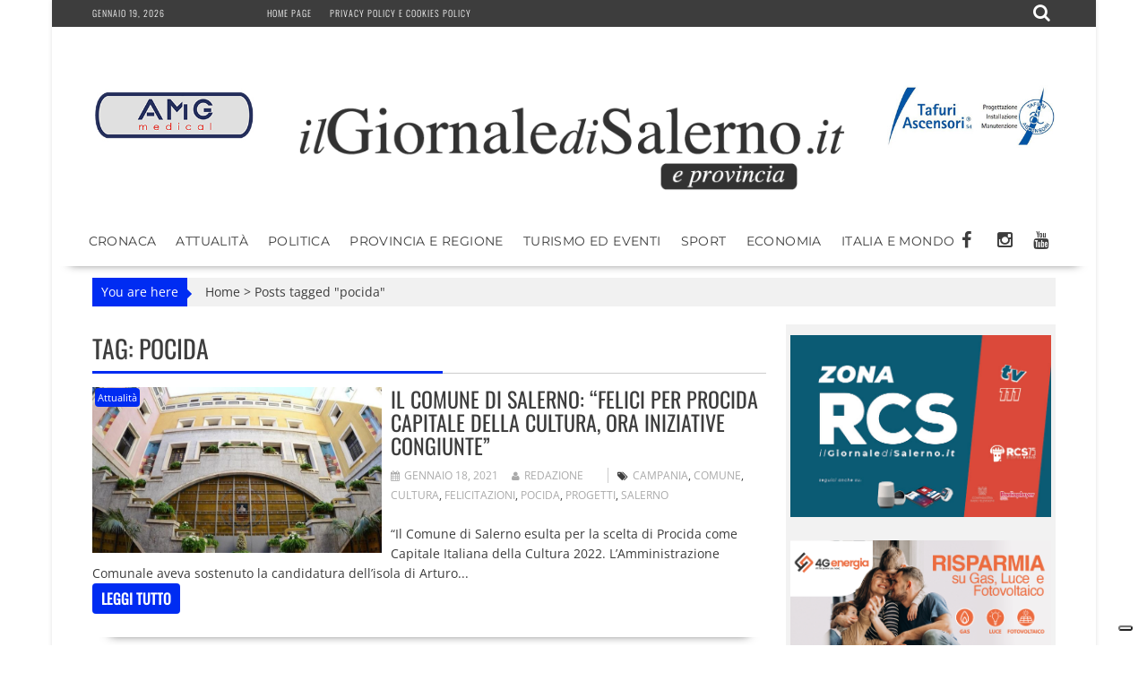

--- FILE ---
content_type: text/html; charset=UTF-8
request_url: https://www.ilgiornaledisalerno.it/tag/pocida/
body_size: 17285
content:
<!DOCTYPE html><html lang="it-IT"><head><meta charset="UTF-8"><meta name="viewport" content="width=device-width, initial-scale=1"><link rel="profile" href="https://gmpg.org/xfn/11"><link rel="pingback" href=""><meta name='robots' content='noindex, follow' /><title>pocida Archivi - il Giornale di Salerno .it</title><meta property="og:locale" content="it_IT" /><meta property="og:type" content="article" /><meta property="og:title" content="pocida Archivi - il Giornale di Salerno .it" /><meta property="og:url" content="https://www.ilgiornaledisalerno.it/tag/pocida/" /><meta property="og:site_name" content="il Giornale di Salerno .it" /><meta name="twitter:card" content="summary_large_image" /> <script type="application/ld+json" class="yoast-schema-graph">{"@context":"https://schema.org","@graph":[{"@type":"CollectionPage","@id":"https://www.ilgiornaledisalerno.it/tag/pocida/","url":"https://www.ilgiornaledisalerno.it/tag/pocida/","name":"pocida Archivi - il Giornale di Salerno .it","isPartOf":{"@id":"https://www.ilgiornaledisalerno.it/#website"},"primaryImageOfPage":{"@id":"https://www.ilgiornaledisalerno.it/tag/pocida/#primaryimage"},"image":{"@id":"https://www.ilgiornaledisalerno.it/tag/pocida/#primaryimage"},"thumbnailUrl":"https://www.ilgiornaledisalerno.it/wp-content/uploads/2020/04/Comune-salerno.jpg","breadcrumb":{"@id":"https://www.ilgiornaledisalerno.it/tag/pocida/#breadcrumb"},"inLanguage":"it-IT"},{"@type":"ImageObject","inLanguage":"it-IT","@id":"https://www.ilgiornaledisalerno.it/tag/pocida/#primaryimage","url":"https://www.ilgiornaledisalerno.it/wp-content/uploads/2020/04/Comune-salerno.jpg","contentUrl":"https://www.ilgiornaledisalerno.it/wp-content/uploads/2020/04/Comune-salerno.jpg","width":1440,"height":720},{"@type":"BreadcrumbList","@id":"https://www.ilgiornaledisalerno.it/tag/pocida/#breadcrumb","itemListElement":[{"@type":"ListItem","position":1,"name":"Home","item":"https://www.ilgiornaledisalerno.it/"},{"@type":"ListItem","position":2,"name":"pocida"}]},{"@type":"WebSite","@id":"https://www.ilgiornaledisalerno.it/#website","url":"https://www.ilgiornaledisalerno.it/","name":"il Giornale di Salerno .it","description":"Quotidiano online di Salerno e Provincia","publisher":{"@id":"https://www.ilgiornaledisalerno.it/#organization"},"potentialAction":[{"@type":"SearchAction","target":{"@type":"EntryPoint","urlTemplate":"https://www.ilgiornaledisalerno.it/?s={search_term_string}"},"query-input":{"@type":"PropertyValueSpecification","valueRequired":true,"valueName":"search_term_string"}}],"inLanguage":"it-IT"},{"@type":"Organization","@id":"https://www.ilgiornaledisalerno.it/#organization","name":"il Giornale di Salerno .it","url":"https://www.ilgiornaledisalerno.it/","logo":{"@type":"ImageObject","inLanguage":"it-IT","@id":"https://www.ilgiornaledisalerno.it/#/schema/logo/image/","url":"https://www.ilgiornaledisalerno.it/wp-content/uploads/2017/09/ilgioranledisalerno.jpg","contentUrl":"https://www.ilgiornaledisalerno.it/wp-content/uploads/2017/09/ilgioranledisalerno.jpg","width":600,"height":600,"caption":"il Giornale di Salerno .it"},"image":{"@id":"https://www.ilgiornaledisalerno.it/#/schema/logo/image/"},"sameAs":["https://www.facebook.com/giornaledisalerno"]}]}</script> <link rel='dns-prefetch' href='//static.addtoany.com' /><link rel='dns-prefetch' href='//fonts.googleapis.com' /><link rel="alternate" type="application/rss+xml" title="il Giornale di Salerno .it &raquo; Feed" href="https://www.ilgiornaledisalerno.it/feed/" /><link rel="alternate" type="application/rss+xml" title="il Giornale di Salerno .it &raquo; Feed dei commenti" href="https://www.ilgiornaledisalerno.it/comments/feed/" /><link rel="alternate" type="application/rss+xml" title="il Giornale di Salerno .it &raquo; pocida Feed del tag" href="https://www.ilgiornaledisalerno.it/tag/pocida/feed/" /> <script data-optimized="1" type="text/javascript" src="[data-uri]" defer></script> <link data-optimized="2" rel="stylesheet" href="https://www.ilgiornaledisalerno.it/wp-content/litespeed/css/faee51d3d2a51d3e996ff669f6d6effe.css?ver=dbd7b" /> <script data-optimized="1" type="text/javascript" src="https://www.ilgiornaledisalerno.it/wp-content/litespeed/js/b25d16d26d5d2fa530bc3c21dcd06fc3.js?ver=2711c" id="wp-tinymce-root-js" defer data-deferred="1"></script> <script data-optimized="1" type="text/javascript" src="https://www.ilgiornaledisalerno.it/wp-content/litespeed/js/47baadb0f606a5745559692cd92cdea1.js?ver=e2376" id="wp-tinymce-js" defer data-deferred="1"></script> <script type="text/javascript" src="https://www.ilgiornaledisalerno.it/wp-includes/js/jquery/jquery.min.js?ver=3.7.1" id="jquery-core-js"></script> <script data-optimized="1" type="text/javascript" src="https://www.ilgiornaledisalerno.it/wp-content/litespeed/js/883a3536898e881744838cec70a5bac8.js?ver=53156" id="jquery-migrate-js" defer data-deferred="1"></script> <script data-optimized="1" type="text/javascript" id="addtoany-core-js-before" src="[data-uri]" defer></script> <script data-optimized="1" type="text/javascript" defer src="https://www.ilgiornaledisalerno.it/wp-content/litespeed/js/443bab7be7b27fd51645b533f712b61e.js?ver=2b61e" id="addtoany-core-js"></script> <script data-optimized="1" type="text/javascript" defer src="https://www.ilgiornaledisalerno.it/wp-content/litespeed/js/4d8864d7064da9d130bd46957e7f2f1b.js?ver=01b6e" id="addtoany-jquery-js"></script> <script data-optimized="1" type="text/javascript" src="https://www.ilgiornaledisalerno.it/wp-content/litespeed/js/f765ce6214d8132df78cd17463c2813e.js?ver=ff959" id="share-on-whatsapp-script-file-js" defer data-deferred="1"></script> <!--[if lt IE 9]> <script type="text/javascript" src="https://www.ilgiornaledisalerno.it/wp-content/themes/supernewspro/assets/library/html5shiv/html5shiv.min.js?ver=3.7.3" id="html5shiv-js"></script> <![endif]-->
<!--[if lt IE 9]> <script type="text/javascript" src="https://www.ilgiornaledisalerno.it/wp-content/themes/supernewspro/assets/library/respond/respond.min.js?ver=1.1.2" id="respond-js"></script> <![endif]--> <script data-optimized="1" type="text/javascript" id="foobox-free-min-js-before" src="[data-uri]" defer></script> <script data-optimized="1" type="text/javascript" src="https://www.ilgiornaledisalerno.it/wp-content/litespeed/js/42a73545b9021cfac602db8012c0d5bc.js?ver=45ca9" id="foobox-free-min-js" defer data-deferred="1"></script> <link rel="https://api.w.org/" href="https://www.ilgiornaledisalerno.it/wp-json/" /><link rel="alternate" title="JSON" type="application/json" href="https://www.ilgiornaledisalerno.it/wp-json/wp/v2/tags/16697" /><link rel="EditURI" type="application/rsd+xml" title="RSD" href="https://www.ilgiornaledisalerno.it/xmlrpc.php?rsd" /><meta name="generator" content="WordPress 6.8.3" /> <script src="https://www.googletagmanager.com/gtag/js?id=G-R7DFDQZX5H" defer data-deferred="1"></script> <script src="[data-uri]" defer></script>  <script>(function(w,d,s,l,i){w[l]=w[l]||[];w[l].push({'gtm.start':
new Date().getTime(),event:'gtm.js'});var f=d.getElementsByTagName(s)[0],
j=d.createElement(s),dl=l!='dataLayer'?'&l='+l:'';j.async=true;j.src=
'https://www.googletagmanager.com/gtm.js?id='+i+dl;f.parentNode.insertBefore(j,f);
})(window,document,'script','dataLayer','GTM-W9DQX749');</script>  <script data-optimized="1" type="text/javascript" src="[data-uri]" defer></script> <script data-optimized="1" type="text/javascript" src="https://www.ilgiornaledisalerno.it/wp-content/litespeed/js/ff9c3ffe4f5b8c63bbeea16b8cc33f36.js?ver=33f36" defer data-deferred="1"></script> <script data-optimized="1" type="text/javascript" src="https://www.ilgiornaledisalerno.it/wp-content/litespeed/js/2423a84944a51e8eced656b91489acdc.js?ver=9acdc" defer data-deferred="1"></script> <script data-optimized="1" type="text/javascript" src="https://www.ilgiornaledisalerno.it/wp-content/litespeed/js/5a85e0267469dc5a2a02511155f4d5a8.js?ver=4d5a8" defer data-deferred="1"></script> <script data-optimized="1" type="text/javascript" src="https://www.ilgiornaledisalerno.it/wp-content/litespeed/js/e1874799c91d546a1cb0735ec8ce6927.js?ver=e6927" charset="UTF-8" defer data-deferred="1"></script> <script data-optimized="1" src="https://www.ilgiornaledisalerno.it/wp-content/litespeed/js/7c614543cee2d20016fe0d4b13327859.js?ver=27859" defer data-deferred="1"></script> <script data-optimized="1" src="[data-uri]" defer></script> <link rel="icon" href="https://www.ilgiornaledisalerno.it/wp-content/uploads/2017/09/cropped-17022008_677103599128819_6292018102673811761_n-32x32.jpg" sizes="32x32" /><link rel="icon" href="https://www.ilgiornaledisalerno.it/wp-content/uploads/2017/09/cropped-17022008_677103599128819_6292018102673811761_n-192x192.jpg" sizes="192x192" /><link rel="apple-touch-icon" href="https://www.ilgiornaledisalerno.it/wp-content/uploads/2017/09/cropped-17022008_677103599128819_6292018102673811761_n-180x180.jpg" /><meta name="msapplication-TileImage" content="https://www.ilgiornaledisalerno.it/wp-content/uploads/2017/09/cropped-17022008_677103599128819_6292018102673811761_n-270x270.jpg" /></head><body data-rsssl=1 class="archive tag tag-pocida tag-16697 wp-custom-logo wp-theme-supernewspro wp-child-theme-ilgiornaledisalerno_theme blog-left-image right-sidebar at-sticky-sidebar at-box-layout group-blog"><div id="page" class="hfeed site">
<a class="skip-link screen-reader-text" href="#content" title="link">Skip to content</a><header id="masthead" class="site-header"><div class="top-header-section clearfix"><div class="wrapper"><div class="header-date top-block">Gennaio 19, 2026<div class='supernews-clock'></div></div><div class="acmethemes-top-nav top-block"><ul id="menu-menu-istituzionale" class="menu supernews_mega_menu"><li id="menu-item-25" class="menu-item menu-item-type-post_type menu-item-object-page menu-item-home menu-item-25"><a href="https://www.ilgiornaledisalerno.it/">Home page</a></li><li id="menu-item-19075" class="menu-item menu-item-type-post_type menu-item-object-page menu-item-19075"><a href="https://www.ilgiornaledisalerno.it/privacy-policy-e-cookies-policy/">Privacy policy e Cookies policy</a></li></ul></div><div class="header-search top-block">
<i class="fa fa-search icon-menu search-icon-menu"></i><div class='menu-search-toggle'><div class='menu-search-inner'><div class="search-block"><form action="https://www.ilgiornaledisalerno.it" class="searchform" id="searchform" method="get" role="search"><div>
<label for="menu-search" class="screen-reader-text"></label>
<input type="text"  placeholder="Cerca"  id="menu-search" name="s" value="">
<button class="fa fa-search" type="submit" id="searchsubmit"></button></div></form></div></div></div></div></div></div><div class="header-wrapper clearfix"><div class="header-container"><div class="wrapper site-branding clearfix"><div><aside id="siteorigin-panels-builder-4" class="widget widget_siteorigin-panels-builder"><div id="pl-w695e1019ba434"  class="panel-layout" ><div id="pg-w695e1019ba434-0"  class="panel-grid panel-has-style" ><div class="panel-row-style panel-row-style-for-w695e1019ba434-0" ><div id="pgc-w695e1019ba434-0-0"  class="panel-grid-cell" ><div id="panel-w695e1019ba434-0-0-0" class="so-panel widget widget_sow-editor panel-first-child panel-last-child" data-index="0" ><div
class="so-widget-sow-editor so-widget-sow-editor-base"
><div class="siteorigin-widget-tinymce textwidget"><p><a href="https://www.amgmedical.it/" target="_blank" rel="noopener"><img fetchpriority="high" decoding="async" class="size-full wp-image-187627 aligncenter" src="https://www.ilgiornaledisalerno.it/wp-content/uploads/2022/06/machette-amg.jpg" alt="" width="300" height="275" /></a></p></div></div></div></div><div id="pgc-w695e1019ba434-0-1"  class="panel-grid-cell" ><div id="panel-w695e1019ba434-0-1-0" class="so-panel widget widget_sow-editor panel-first-child panel-last-child" data-index="1" ><div class="panel-widget-style panel-widget-style-for-w695e1019ba434-0-1-0" ><div
class="so-widget-sow-editor so-widget-sow-editor-base"
><div class="siteorigin-widget-tinymce textwidget"><p><br />
<a href="https://www.ilgiornaledisalerno.it/"><span data-mce-type="bookmark" style="display: inline-block; width: 0px; overflow: hidden; line-height: 0;" class="mce_SELRES_start"></span><img decoding="async" class="wp-image-35 aligncenter" src="https://www.ilgiornaledisalerno.it/wp-content/uploads/2016/04/cropped-giornale_salerno-1.png" alt="cropped-giornale_salerno-1.png" width="624" height="111" /></a></p></div></div></div></div></div><div id="pgc-w695e1019ba434-0-2"  class="panel-grid-cell" ><div id="panel-w695e1019ba434-0-2-0" class="so-panel widget widget_sow-editor panel-first-child panel-last-child" data-index="2" ><div
class="so-widget-sow-editor so-widget-sow-editor-base"
><div class="siteorigin-widget-tinymce textwidget"><p><a href="https://www.tafuriascensori.it/" target="_blank" rel="noopener"><img decoding="async" class="aligncenter size-full wp-image-58671" src="https://www.ilgiornaledisalerno.it/wp-content/uploads/2019/11/tafuri-manchette.jpg" alt="" width="300" height="275" /></a></p></div></div></div></div></div></div><div id="pg-w695e1019ba434-1"  class="panel-grid panel-has-style" ><div class="panel-row-style panel-row-style-for-w695e1019ba434-1" ><div id="pgc-w695e1019ba434-1-0"  class="panel-grid-cell" ><div id="panel-w695e1019ba434-1-0-0" class="so-panel widget widget_sow-editor panel-first-child panel-last-child" data-index="3" ><div
class="so-widget-sow-editor so-widget-sow-editor-base"
><div class="siteorigin-widget-tinymce textwidget"><p><br />
<a href="https://www.ilgiornaledisalerno.it/"><span data-mce-type="bookmark" style="display: inline-block; width: 0px; overflow: hidden; line-height: 0;" class="mce_SELRES_start"></span><img decoding="async" class="wp-image-35 aligncenter" src="https://www.ilgiornaledisalerno.it/wp-content/uploads/2016/04/cropped-giornale_salerno-1.png" alt="cropped-giornale_salerno-1.png" width="624" height="111" /></a></p></div></div></div></div></div></div></div></aside></div><div class="clearfix"></div></div><nav id="site-navigation" class="main-navigation supernews-enable-sticky-menu  clearfix"><div class="header-main-menu wrapper clearfix"><div class="acmethemes-nav"><ul id="menu-categorie" class="menu supernews_mega_menu"><li id="menu-item-83" class="menu-item menu-item-type-taxonomy menu-item-object-category menu-item-83"><a href="https://www.ilgiornaledisalerno.it/category/cronaca/">Cronaca</a></li><li id="menu-item-55472" class="menu-item menu-item-type-taxonomy menu-item-object-category menu-item-55472"><a href="https://www.ilgiornaledisalerno.it/category/attualita/">Attualità</a></li><li id="menu-item-102" class="menu-item menu-item-type-taxonomy menu-item-object-category menu-item-102"><a href="https://www.ilgiornaledisalerno.it/category/politica/">Politica</a></li><li id="menu-item-105" class="menu-item menu-item-type-taxonomy menu-item-object-category menu-item-105"><a href="https://www.ilgiornaledisalerno.it/category/provincia-e-regione/">Provincia e Regione</a></li><li id="menu-item-1074" class="menu-item menu-item-type-taxonomy menu-item-object-category menu-item-1074"><a href="https://www.ilgiornaledisalerno.it/category/turismo-ed-eventi/">Turismo ed Eventi</a></li><li id="menu-item-81" class="menu-item menu-item-type-taxonomy menu-item-object-category menu-item-81"><a href="https://www.ilgiornaledisalerno.it/category/sport/">Sport</a></li><li id="menu-item-1122" class="menu-item menu-item-type-taxonomy menu-item-object-category menu-item-1122"><a href="https://www.ilgiornaledisalerno.it/category/economia/">Economia</a></li><li id="menu-item-160" class="menu-item menu-item-type-taxonomy menu-item-object-category menu-item-160"><a href="https://www.ilgiornaledisalerno.it/category/italia-e-mondo/">Italia e Mondo</a></li></ul></div><div class="socials">
<a href="https://www.facebook.com/giornaledisalerno" class="facebook" data-title="Facebook" target="_blank">
<span class="font-icon-social-facebook"><i class="fa fa-facebook"></i></span>
</a>
<a href="https://www.instagram.com/ilgiornaledisalerno.it/" class="instagram" data-title="Instagram" target="_blank">
<span class="font-icon-social-instagram"><i class="fa fa-instagram"></i></span>
</a>
<a href="https://www.youtube.com/channel/UCFXW8SYTcRZa788-HynrLVw" class="youtube" data-title="Youtube" target="_blank">
<span class="font-icon-social-youtube"><i class="fa fa-youtube"></i></span>
</a></div></div><div class="responsive-slick-menu clearfix"></div></nav></div></div></header><div class="wrapper content-wrapper clearfix"><div id="content" class="site-content"><div id="supernews-breadcrumbs" class="clearfix"><span class="breadcrumb">You are here</span><div class="breadcrumb-container"><a href="https://www.ilgiornaledisalerno.it">Home</a> <span class="bread_arrow"> > </span> <span class="current">Posts tagged "pocida"</span></div></div><div id="primary" class="content-area"><main id="main" class="site-main"><header class="page-header"><h1 class="page-title">Tag: <span>pocida</span></h1></header><article id="post-123299" class="post-123299 post type-post status-publish format-standard has-post-thumbnail hentry category-attualita tag-campania tag-comune tag-cultura tag-felicitazioni tag-pocida tag-progetti tag-salerno"><div class="post-thumb">
<a href="https://www.ilgiornaledisalerno.it/il-comune-di-salerno-felici-per-procida-capitale-cultura-ora-iniziative-congiunte/"><img src="https://www.ilgiornaledisalerno.it/wp-content/uploads/2020/04/Comune-salerno-840x480.jpg" alt="Il Comune di Salerno: “Felici per Procida capitale della Cultura, ora iniziative congiunte”" title="Il Comune di Salerno: “Felici per Procida capitale della Cultura, ora iniziative congiunte”" />
<span class="format-icon"></span>
</a>
<span class="cat-links"><a href="https://www.ilgiornaledisalerno.it/category/attualita/"  rel="category tag">Attualità</a>&nbsp;</span></div><div class="post-content"><header class="entry-header"><h2 class="entry-title"><a href="https://www.ilgiornaledisalerno.it/il-comune-di-salerno-felici-per-procida-capitale-cultura-ora-iniziative-congiunte/" rel="bookmark">Il Comune di Salerno: “Felici per Procida capitale della Cultura, ora iniziative congiunte”</a></h2><div class="entry-meta">
<span class="posted-on"><a href="https://www.ilgiornaledisalerno.it/il-comune-di-salerno-felici-per-procida-capitale-cultura-ora-iniziative-congiunte/" rel="bookmark"><i class="fa fa-calendar"></i><time class="entry-date published" datetime="2021-01-18T12:28:44+01:00">Gennaio 18, 2021</time><time class="updated" datetime="2021-01-18T12:29:15+01:00">Gennaio 18, 2021</time></a></span><span class="byline"> <span class="author vcard"><a class="url fn n" href="https://www.ilgiornaledisalerno.it/author/redazione/"><i class="fa fa-user"></i>Redazione</a></span></span>								<span class="tags-links"><i class="fa fa-tags"></i><a href="https://www.ilgiornaledisalerno.it/tag/campania/" rel="tag">campania</a>, <a href="https://www.ilgiornaledisalerno.it/tag/comune/" rel="tag">comune</a>, <a href="https://www.ilgiornaledisalerno.it/tag/cultura/" rel="tag">cultura</a>, <a href="https://www.ilgiornaledisalerno.it/tag/felicitazioni/" rel="tag">felicitazioni</a>, <a href="https://www.ilgiornaledisalerno.it/tag/pocida/" rel="tag">pocida</a>, <a href="https://www.ilgiornaledisalerno.it/tag/progetti/" rel="tag">progetti</a>, <a href="https://www.ilgiornaledisalerno.it/tag/salerno/" rel="tag">salerno</a></span></div></header><div class="entry-content">
“Il Comune di Salerno esulta per la scelta di Procida come Capitale Italiana della Cultura 2022. L’Amministrazione Comunale aveva sostenuto la candidatura dell’isola di Arturo...				<span class="clearfix"></span>
<a class="read-more" href="https://www.ilgiornaledisalerno.it/il-comune-di-salerno-felici-per-procida-capitale-cultura-ora-iniziative-congiunte/ ">
leggi tutto				</a></div></div></article></main></div><div id="secondary-right" class="widget-area sidebar secondary-sidebar float-right" role="complementary"><div id="sidebar-section-top" class="widget-area sidebar clearfix"><aside id="sow-editor-87" class="widget widget_sow-editor"><div
class="so-widget-sow-editor so-widget-sow-editor-base"
><div class="siteorigin-widget-tinymce textwidget"><p><a href="https://www.zonarcs.tv/" target="_blank" rel="noopener"><img loading="lazy" decoding="async" class="alignnone size-full wp-image-311692" src="https://www.ilgiornaledisalerno.it/wp-content/uploads/2025/09/zonarcs111.jpg" alt="" width="600" height="419" /></a></p></div></div></aside><aside id="sow-editor-79" class="widget widget_sow-editor"><div
class="so-widget-sow-editor so-widget-sow-editor-base"
><div class="siteorigin-widget-tinymce textwidget"><div style="margin-top:20px; margin-bottom:20px;"><a href="https://www.4genergia.it/" target="_blank" rel="noopener"><img loading="lazy" decoding="async" class="size-full wp-image-289315 aligncenter" src="https://www.ilgiornaledisalerno.it/wp-content/uploads/2025/02/4g-BANNER_300x120.png" alt="" width="1250" height="500" srcset="https://www.ilgiornaledisalerno.it/wp-content/uploads/2025/02/4g-BANNER_300x120.png 1250w, https://www.ilgiornaledisalerno.it/wp-content/uploads/2025/02/4g-BANNER_300x120-768x307.png 768w" sizes="auto, (max-width: 1250px) 100vw, 1250px" /></a></div></div></div></aside><aside id="siteorigin-panels-builder-25" class="widget widget_siteorigin-panels-builder"><div id="pl-w67b6f6bf8bfe8"  class="panel-layout" ><div id="pg-w67b6f6bf8bfe8-0"  class="panel-grid panel-has-style" ><div class="panel-row-style panel-row-style-for-w67b6f6bf8bfe8-0" ><div id="pgc-w67b6f6bf8bfe8-0-0"  class="panel-grid-cell" ><div id="panel-w67b6f6bf8bfe8-0-0-0" class="so-panel widget widget_sow-editor panel-first-child" data-index="0" ><div
class="so-widget-sow-editor so-widget-sow-editor-base"
><div class="siteorigin-widget-tinymce textwidget"><p><img loading="lazy" decoding="async" class="alignnone  wp-image-289560" src="https://www.ilgiornaledisalerno.it/wp-content/uploads/2025/02/4g-energia-logo-1024x280-1.webp" alt="" width="219" height="60" srcset="https://www.ilgiornaledisalerno.it/wp-content/uploads/2025/02/4g-energia-logo-1024x280-1.webp 1024w, https://www.ilgiornaledisalerno.it/wp-content/uploads/2025/02/4g-energia-logo-1024x280-1-768x210.webp 768w" sizes="auto, (max-width: 219px) 100vw, 219px" /></p></div></div></div><div id="panel-w67b6f6bf8bfe8-0-0-1" class="so-panel widget widget_supernews_posts_col panel-last-child" data-index="1" ><div class="panel-widget-style panel-widget-style-for-w67b6f6bf8bfe8-0-0-1" ><h3 class="widget-title"><a href='https://www.ilgiornaledisalerno.it/category/4g-energia-e-sostenibilita/'>4G Energia e Sostenibilità</a></h3><div class="featured-entries-col  featured-posts supernews-home"><div class="acme-col acme-col-1 first-two format-standard"><div class="post-thumb">
<a href="https://www.ilgiornaledisalerno.it/cose-il-teleriscaldamento/"><img src="https://www.ilgiornaledisalerno.it/wp-content/uploads/2026/01/teleriscaldamento-cosa-e-500x280.webp" alt="Cos’è il Teleriscaldamento" title="Cos’è il Teleriscaldamento" />
<span class="format-icon"></span>
</a></div><div class="post-content"><header class="entry-header"><h3 class="entry-title"><a href="https://www.ilgiornaledisalerno.it/cose-il-teleriscaldamento/" rel="bookmark">Cos’è il Teleriscaldamento</a></h3><div class="entry-meta"></div></header><div class="entry-content"><div class="details">Il Teleriscaldamento, noto anche come district heating, è un sistema...</div></div></div></div><div class="acme-col acme-col-1 small-posts format-standard"><div class="post-thumb">
<a href="https://www.ilgiornaledisalerno.it/valvole-termostatiche-installarle-conviene/"><img src="https://www.ilgiornaledisalerno.it/wp-content/uploads/2026/01/valvole-termostatiche-installazione-conviene-500x280.webp" alt="Valvole termostatiche, installarle conviene" title="Valvole termostatiche, installarle conviene" />
<span class="format-icon"></span>
</a></div><div class="post-content"><header class="entry-header"><h3 class="entry-title"><a href="https://www.ilgiornaledisalerno.it/valvole-termostatiche-installarle-conviene/" rel="bookmark">Valvole termostatiche, installarle conviene</a></h3><div class="entry-meta"></div></header><div class="entry-content"><div class="details">Le valvole termostatiche sono dei dispositivi che permettono di modulare...</div></div></div></div></div></div></div><div class='clearfix'></div></div></div></div></div></aside><aside id="siteorigin-panels-builder-18" class="widget widget_siteorigin-panels-builder"><div id="pl-w645e18275930b"  class="panel-layout" ><div id="pg-w645e18275930b-0"  class="panel-grid panel-has-style" ><div class="panel-row-style panel-row-style-for-w645e18275930b-0" ><div id="pgc-w645e18275930b-0-0"  class="panel-grid-cell" ><div id="panel-w645e18275930b-0-0-0" class="so-panel widget widget_supernews_posts_col panel-first-child panel-last-child" data-index="0" ><div class="panel-widget-style panel-widget-style-for-w645e18275930b-0-0-0" ><h3 class="widget-title"><a href='https://www.ilgiornaledisalerno.it/category/lavvocato-risponde/'>L&#039;Avvocato risponde</a></h3><div class="featured-entries-col  featured-posts supernews-home"><div class="acme-col acme-col-1 first-two format-standard"><div class="post-thumb">
<a href="https://www.ilgiornaledisalerno.it/un-compagno-di-scuola-ha-regalato-una-canna-a-mio-figlio-lo-posso-denunciare/"><img src="https://www.ilgiornaledisalerno.it/wp-content/uploads/2026/01/132046628_m-500x280.jpg" alt="UN COMPAGNO DI SCUOLA HA REGALATO UNA &#8220;CANNA&#8221; A MIO FIGLIO: LO POSSO DENUNCIARE?" title="UN COMPAGNO DI SCUOLA HA REGALATO UNA &#8220;CANNA&#8221; A MIO FIGLIO: LO POSSO DENUNCIARE?" />
<span class="format-icon"></span>
</a></div><div class="post-content"><header class="entry-header"><h3 class="entry-title"><a href="https://www.ilgiornaledisalerno.it/un-compagno-di-scuola-ha-regalato-una-canna-a-mio-figlio-lo-posso-denunciare/" rel="bookmark">UN COMPAGNO DI SCUOLA HA REGALATO UNA &#8220;CANNA&#8221; A MIO FIGLIO: LO POSSO DENUNCIARE?</a></h3><div class="entry-meta"></div></header><div class="entry-content"><div class="details">Certamente si: ed il perché ce lo spiega...</div></div></div></div><div class="acme-col acme-col-1 small-posts format-standard"><div class="post-thumb">
<a href="https://www.ilgiornaledisalerno.it/tutti-i-media-ipotizzano-una-revisione-del-processo-di-garlasco-ma-cosa-succederebbe-se-lattuale-colpevole-venisse-prosciolto/"><img src="https://www.ilgiornaledisalerno.it/wp-content/uploads/2026/01/79583796_m-500x280.jpg" alt="TUTTI I MEDIA IPOTIZZANO UNA REVISIONE DEL PROCESSO DI GARLASCO! MA COSA SUCCEDEREBBE SE L&#8217;ATTUALE COLPEVOLE VENISSE PROSCIOLTO?" title="TUTTI I MEDIA IPOTIZZANO UNA REVISIONE DEL PROCESSO DI GARLASCO! MA COSA SUCCEDEREBBE SE L&#8217;ATTUALE COLPEVOLE VENISSE PROSCIOLTO?" />
<span class="format-icon"></span>
</a></div><div class="post-content"><header class="entry-header"><h3 class="entry-title"><a href="https://www.ilgiornaledisalerno.it/tutti-i-media-ipotizzano-una-revisione-del-processo-di-garlasco-ma-cosa-succederebbe-se-lattuale-colpevole-venisse-prosciolto/" rel="bookmark">TUTTI I MEDIA IPOTIZZANO UNA REVISIONE DEL PROCESSO DI GARLASCO! MA COSA SUCCEDEREBBE SE L&#8217;ATTUALE COLPEVOLE VENISSE PROSCIOLTO?</a></h3><div class="entry-meta"></div></header><div class="entry-content"><div class="details">Il delitto di Garlasco e l’ipotesi di revisione:...</div></div></div></div></div></div></div><div class='clearfix'></div></div></div></div></div></aside><aside id="sow-editor-77" class="widget widget_sow-editor"><div
class="so-widget-sow-editor so-widget-sow-editor-base"
><div class="siteorigin-widget-tinymce textwidget"><p><a href="https://www.deaform.com/" target="_blank" rel="noopener"><img loading="lazy" decoding="async" class="size-full wp-image-297004 aligncenter" src="https://www.ilgiornaledisalerno.it/wp-content/uploads/2025/04/banner-deaform.jpg" alt="" width="320" height="100" /></a></p></div></div></aside><aside id="supernews_posts_col-3" class="widget widget_supernews_posts_col"><h3 class="widget-title"><span><a href='https://www.ilgiornaledisalerno.it/category/sport/'>Sport</a></span></h3><div class="featured-entries-col  featured-posts supernews-sidebar"><div class="acme-col acme-col-1 first-two format-standard"><div class="post-thumb">
<a href="https://www.ilgiornaledisalerno.it/givova-scafati-straripante-anche-ruvo-di-puglia-battuto-vitucci-sorride-ancora/"><img src="https://www.ilgiornaledisalerno.it/wp-content/uploads/2025/12/Vitucci-500x280.jpg" alt="Givova Scafati straripante, anche Ruvo di Puglia battuto: Vitucci sorride ancora" title="Givova Scafati straripante, anche Ruvo di Puglia battuto: Vitucci sorride ancora" />
<span class="format-icon"></span>
</a></div><div class="post-content"><header class="entry-header"><h3 class="entry-title"><a href="https://www.ilgiornaledisalerno.it/givova-scafati-straripante-anche-ruvo-di-puglia-battuto-vitucci-sorride-ancora/" rel="bookmark">Givova Scafati straripante, anche Ruvo di Puglia battuto: Vitucci sorride ancora</a></h3><div class="entry-meta">
<span class="posted-on"><a href="https://www.ilgiornaledisalerno.it/givova-scafati-straripante-anche-ruvo-di-puglia-battuto-vitucci-sorride-ancora/" rel="bookmark"><i class="fa fa-calendar"></i><time class="entry-date published updated" datetime="2026-01-18T22:39:13+01:00">Gennaio 18, 2026</time></a></span></div></header><div class="entry-content"><div class="details">Coach Vitucci aveva chiesto ai...</div></div></div></div><div class="acme-col acme-col-1 small-posts format-standard"><div class="post-thumb">
<a href="https://www.ilgiornaledisalerno.it/salernitana-raffaele-sorride-ci-siamo-sbloccati/"><img src="https://www.ilgiornaledisalerno.it/wp-content/uploads/2025/10/raffaele-500x280.jpg" alt="Salernitana, Raffaele sorride: &#8220;Ci siamo sbloccati&#8221;" title="Salernitana, Raffaele sorride: &#8220;Ci siamo sbloccati&#8221;" />
<span class="format-icon"></span>
</a></div><div class="post-content"><header class="entry-header"><h3 class="entry-title"><a href="https://www.ilgiornaledisalerno.it/salernitana-raffaele-sorride-ci-siamo-sbloccati/" rel="bookmark">Salernitana, Raffaele sorride: &#8220;Ci siamo sbloccati&#8221;</a></h3><div class="entry-meta">
<span class="posted-on"><a href="https://www.ilgiornaledisalerno.it/salernitana-raffaele-sorride-ci-siamo-sbloccati/" rel="bookmark"><i class="fa fa-calendar"></i><time class="entry-date published updated" datetime="2026-01-18T16:23:52+01:00">Gennaio 18, 2026</time></a></span></div></header><div class="entry-content"><div class="details">&#8220;Abbiamo sempre avuto il pallino...</div></div></div></div><div class="acme-col acme-col-1 small-posts format-standard"><div class="post-thumb">
<a href="https://www.ilgiornaledisalerno.it/salernitana-de-boer-scaccia-la-crisi-atalanta-under-23-ko/"><img src="https://www.ilgiornaledisalerno.it/wp-content/uploads/2026/01/sa12-500x280.jpg" alt="Salernitana, De Boer scaccia la crisi: Atalanta Under 23 Ko" title="Salernitana, De Boer scaccia la crisi: Atalanta Under 23 Ko" />
<span class="format-icon"></span>
</a></div><div class="post-content"><header class="entry-header"><h3 class="entry-title"><a href="https://www.ilgiornaledisalerno.it/salernitana-de-boer-scaccia-la-crisi-atalanta-under-23-ko/" rel="bookmark">Salernitana, De Boer scaccia la crisi: Atalanta Under 23 Ko</a></h3><div class="entry-meta">
<span class="posted-on"><a href="https://www.ilgiornaledisalerno.it/salernitana-de-boer-scaccia-la-crisi-atalanta-under-23-ko/" rel="bookmark"><i class="fa fa-calendar"></i><time class="entry-date published" datetime="2026-01-18T15:29:15+01:00">Gennaio 18, 2026</time><time class="updated" datetime="2026-01-18T15:30:12+01:00">Gennaio 18, 2026</time></a></span></div></header><div class="entry-content"><div class="details">La Salernitana batte 1-0 l&#8217;Atalanta...</div></div></div></div><div class="acme-col acme-col-1 small-posts format-standard"><div class="post-thumb">
<a href="https://www.ilgiornaledisalerno.it/atalanta-under-23-salernitana-le-probabili-formazioni-raffaele-col-tridente/"><img src="https://www.ilgiornaledisalerno.it/wp-content/uploads/2026/01/SalernitanaFoggia-1-768x576.jpg-500x280.webp" alt="Atalanta Under 23-Salernitana, le probabili formazioni: Raffaele col tridente" title="Atalanta Under 23-Salernitana, le probabili formazioni: Raffaele col tridente" />
<span class="format-icon"></span>
</a></div><div class="post-content"><header class="entry-header"><h3 class="entry-title"><a href="https://www.ilgiornaledisalerno.it/atalanta-under-23-salernitana-le-probabili-formazioni-raffaele-col-tridente/" rel="bookmark">Atalanta Under 23-Salernitana, le probabili formazioni: Raffaele col tridente</a></h3><div class="entry-meta">
<span class="posted-on"><a href="https://www.ilgiornaledisalerno.it/atalanta-under-23-salernitana-le-probabili-formazioni-raffaele-col-tridente/" rel="bookmark"><i class="fa fa-calendar"></i><time class="entry-date published" datetime="2026-01-18T11:20:27+01:00">Gennaio 18, 2026</time><time class="updated" datetime="2026-01-18T11:21:45+01:00">Gennaio 18, 2026</time></a></span></div></header><div class="entry-content"><div class="details">&nbsp; La Salernitana si gioca...</div></div></div></div></div></aside><div class='clearfix'></div><aside id="supernews_posts_col-11" class="widget widget_supernews_posts_col"><h3 class="widget-title"><span><a href='https://www.ilgiornaledisalerno.it/category/economia/'>Economia</a></span></h3><div class="featured-entries-col  supernews-sidebar"><div class='clearfix'></div><div class="acme-col acme-col-2 odd format-standard"><div class="post-thumb">
<a href="https://www.ilgiornaledisalerno.it/rincari-telefonici-2026/"><img src="https://www.ilgiornaledisalerno.it/wp-content/uploads/2026/01/Rincari-telefonici-2026-500x280.jpg" alt="Rincari telefonici 2026: aumenti fino a 60 euro a utenza" title="Rincari telefonici 2026: aumenti fino a 60 euro a utenza" />
<span class="format-icon"></span>
</a></div><div class="post-content"><header class="entry-header"><h3 class="entry-title"><a href="https://www.ilgiornaledisalerno.it/rincari-telefonici-2026/" rel="bookmark">Rincari telefonici 2026: aumenti fino a 60 euro a utenza</a></h3><div class="entry-meta">
<span class="posted-on"><a href="https://www.ilgiornaledisalerno.it/rincari-telefonici-2026/" rel="bookmark"><i class="fa fa-calendar"></i><time class="entry-date published updated" datetime="2026-01-12T11:54:02+01:00">Gennaio 12, 2026</time></a></span></div></header><div class="entry-content"><div class="details">Secondo l’Osservatorio Nazionale Federconsumatori, i rincari telefonici 2026...</div></div></div></div><div class="acme-col acme-col-2 format-standard"><div class="post-thumb">
<a href="https://www.ilgiornaledisalerno.it/manfuso-eletto-presidente-del-consorzio-san-marzano-dop/"><img src="https://www.ilgiornaledisalerno.it/wp-content/uploads/2025/12/manfuso_1-500x280.jpg" alt="Manfuso eletto Presidente  del Consorzio San Marzano DOP" title="Manfuso eletto Presidente  del Consorzio San Marzano DOP" />
<span class="format-icon"></span>
</a></div><div class="post-content"><header class="entry-header"><h3 class="entry-title"><a href="https://www.ilgiornaledisalerno.it/manfuso-eletto-presidente-del-consorzio-san-marzano-dop/" rel="bookmark">Manfuso eletto Presidente  del Consorzio San Marzano DOP</a></h3><div class="entry-meta">
<span class="posted-on"><a href="https://www.ilgiornaledisalerno.it/manfuso-eletto-presidente-del-consorzio-san-marzano-dop/" rel="bookmark"><i class="fa fa-calendar"></i><time class="entry-date published updated" datetime="2025-12-12T15:19:37+01:00">Dicembre 12, 2025</time></a></span></div></header><div class="entry-content"><div class="details">  Giampiero Manfuso è il nuovo presidente del Consorzio...</div></div></div></div><div class='clearfix'></div><div class="acme-col acme-col-2 odd format-standard"><div class="post-thumb">
<a href="https://www.ilgiornaledisalerno.it/pierro-group-una-storia-di-eccellenza-lunga-mezzo-secolo-f-lli-pierro-s-r-l-premiata-agli-industria-felix-2025/"><img src="https://www.ilgiornaledisalerno.it/wp-content/uploads/2025/12/e-500x280.jpeg" alt="Pierro Group, una storia di eccellenza lunga mezzo secolo: F.lli Pierro S.r.l. premiata agli “Industria Felix 2025”" title="Pierro Group, una storia di eccellenza lunga mezzo secolo: F.lli Pierro S.r.l. premiata agli “Industria Felix 2025”" />
<span class="format-icon"></span>
</a></div><div class="post-content"><header class="entry-header"><h3 class="entry-title"><a href="https://www.ilgiornaledisalerno.it/pierro-group-una-storia-di-eccellenza-lunga-mezzo-secolo-f-lli-pierro-s-r-l-premiata-agli-industria-felix-2025/" rel="bookmark">Pierro Group, una storia di eccellenza lunga mezzo secolo: F.lli Pierro S.r.l. premiata agli “Industria Felix 2025”</a></h3><div class="entry-meta">
<span class="posted-on"><a href="https://www.ilgiornaledisalerno.it/pierro-group-una-storia-di-eccellenza-lunga-mezzo-secolo-f-lli-pierro-s-r-l-premiata-agli-industria-felix-2025/" rel="bookmark"><i class="fa fa-calendar"></i><time class="entry-date published" datetime="2025-12-12T09:35:04+01:00">Dicembre 12, 2025</time><time class="updated" datetime="2025-12-12T09:41:46+01:00">Dicembre 12, 2025</time></a></span></div></header><div class="entry-content"><div class="details">Fondata nel 1976 dai Fratelli Pierro, la F.lli...</div></div></div></div><div class="acme-col acme-col-2 format-standard"><div class="post-thumb">
<a href="https://www.ilgiornaledisalerno.it/oliveto-citra-al-vertice-del-sud-26-imprese-ottengono-fondi-pnrr-per-18-milioni-di-euro/"><img src="https://www.ilgiornaledisalerno.it/wp-content/uploads/2025/10/Oliveto-citra-500x280.webp" alt="Oliveto Citra al vertice del Sud: 26 imprese ottengono fondi Pnrr per 1,8 milioni di euro" title="Oliveto Citra al vertice del Sud: 26 imprese ottengono fondi Pnrr per 1,8 milioni di euro" />
<span class="format-icon"></span>
</a></div><div class="post-content"><header class="entry-header"><h3 class="entry-title"><a href="https://www.ilgiornaledisalerno.it/oliveto-citra-al-vertice-del-sud-26-imprese-ottengono-fondi-pnrr-per-18-milioni-di-euro/" rel="bookmark">Oliveto Citra al vertice del Sud: 26 imprese ottengono fondi Pnrr per 1,8 milioni di euro</a></h3><div class="entry-meta">
<span class="posted-on"><a href="https://www.ilgiornaledisalerno.it/oliveto-citra-al-vertice-del-sud-26-imprese-ottengono-fondi-pnrr-per-18-milioni-di-euro/" rel="bookmark"><i class="fa fa-calendar"></i><time class="entry-date published updated" datetime="2025-11-20T14:52:27+01:00">Novembre 20, 2025</time></a></span></div></header><div class="entry-content"><div class="details">Un milione e 798 mila euro di fondi...</div></div></div></div><div class='clearfix'></div><div class="acme-col acme-col-2 odd format-standard"><div class="post-thumb">
<a href="https://www.ilgiornaledisalerno.it/centrale-del-latte-ditalia-approvati-i-risultati-dei-primi-9-mesi-di-gestione-2025/"><img src="https://www.ilgiornaledisalerno.it/wp-content/uploads/2025/11/angelo-mastrolia-500x280.jpg" alt="Centrale del Latte d’Italia, approvati i risultati dei primi 9 mesi di gestione 2025" title="Centrale del Latte d’Italia, approvati i risultati dei primi 9 mesi di gestione 2025" />
<span class="format-icon"></span>
</a></div><div class="post-content"><header class="entry-header"><h3 class="entry-title"><a href="https://www.ilgiornaledisalerno.it/centrale-del-latte-ditalia-approvati-i-risultati-dei-primi-9-mesi-di-gestione-2025/" rel="bookmark">Centrale del Latte d’Italia, approvati i risultati dei primi 9 mesi di gestione 2025</a></h3><div class="entry-meta">
<span class="posted-on"><a href="https://www.ilgiornaledisalerno.it/centrale-del-latte-ditalia-approvati-i-risultati-dei-primi-9-mesi-di-gestione-2025/" rel="bookmark"><i class="fa fa-calendar"></i><time class="entry-date published updated" datetime="2025-11-11T11:20:27+01:00">Novembre 11, 2025</time></a></span></div></header><div class="entry-content"><div class="details">Il Consiglio di Amministrazione di Centrale del Latte d’Italia...</div></div></div></div></div></aside><div class='clearfix'></div><aside id="sow-editor-36" class="widget widget_sow-editor"><div
class="so-widget-sow-editor so-widget-sow-editor-base"
><div class="siteorigin-widget-tinymce textwidget"><p></p><div class="cmi-script" data-cmi-type="citta300-searchbox" data-cmi-title="Meteo SALERNO" data-cmi-city="1288" data-cmi-url="//www.centrometeoitaliano.it/meteo/campania/salerno/" data-cmi-title-color="FFFFFF" data-cmi-background-color="3398FA"></div><p><script data-optimized="1" src="https://www.ilgiornaledisalerno.it/wp-content/litespeed/js/3622145afdf726807f6aea46cb39e912.js?ver=9e912" defer data-deferred="1"></script></p></div></div></aside><aside id="supernews_posts_col-8" class="widget widget_supernews_posts_col"><h3 class="widget-title"><span><a href='https://www.ilgiornaledisalerno.it/category/turismo-ed-eventi/'>Turismo ed Eventi</a></span></h3><div class="featured-entries-col  supernews-sidebar"><div class='clearfix'></div><div class="acme-col acme-col-3 odd format-standard"><div class="post-thumb">
<a href="https://www.ilgiornaledisalerno.it/bilotti-m5s-i-fucanoli-sono-memoria-identita-e-senso-di-comunita/"><img src="https://www.ilgiornaledisalerno.it/wp-content/uploads/2026/01/Campagna_I-Fucanoli-467x280.jpg" alt="Bilotti (M5S): “I Fucanoli sono memoria, identità e senso di comunità”" title="Bilotti (M5S): “I Fucanoli sono memoria, identità e senso di comunità”" />
<span class="format-icon"></span>
</a></div><div class="post-content"><header class="entry-header"><h3 class="entry-title"><a href="https://www.ilgiornaledisalerno.it/bilotti-m5s-i-fucanoli-sono-memoria-identita-e-senso-di-comunita/" rel="bookmark">Bilotti (M5S): “I Fucanoli sono memoria, identità e senso di comunità”</a></h3><div class="entry-meta">
<span class="posted-on"><a href="https://www.ilgiornaledisalerno.it/bilotti-m5s-i-fucanoli-sono-memoria-identita-e-senso-di-comunita/" rel="bookmark"><i class="fa fa-calendar"></i><time class="entry-date published" datetime="2026-01-18T11:45:41+01:00">Gennaio 18, 2026</time><time class="updated" datetime="2026-01-18T11:45:55+01:00">Gennaio 18, 2026</time></a></span></div></header><div class="entry-content"><div class="details">Bilotti (M5S): “I Fucanoli sono memoria, identità e...</div></div></div></div><div class="acme-col acme-col-3 format-standard"><div class="post-thumb">
<a href="https://www.ilgiornaledisalerno.it/benemerenze-onorarie-per-telecolore-e-radio-bussola-24/"><img src="https://www.ilgiornaledisalerno.it/wp-content/uploads/2026/01/maia-500x280.jpeg" alt="A  Palazzo Grazioli di Roma le Benemerenze onorarie per Telecolore e Radio Bussola 24" title="A  Palazzo Grazioli di Roma le Benemerenze onorarie per Telecolore e Radio Bussola 24" />
<span class="format-icon"></span>
</a></div><div class="post-content"><header class="entry-header"><h3 class="entry-title"><a href="https://www.ilgiornaledisalerno.it/benemerenze-onorarie-per-telecolore-e-radio-bussola-24/" rel="bookmark">A  Palazzo Grazioli di Roma le Benemerenze onorarie per Telecolore e Radio Bussola 24</a></h3><div class="entry-meta">
<span class="posted-on"><a href="https://www.ilgiornaledisalerno.it/benemerenze-onorarie-per-telecolore-e-radio-bussola-24/" rel="bookmark"><i class="fa fa-calendar"></i><time class="entry-date published" datetime="2026-01-16T13:15:24+01:00">Gennaio 16, 2026</time><time class="updated" datetime="2026-01-16T13:16:38+01:00">Gennaio 16, 2026</time></a></span></div></header><div class="entry-content"><div class="details">&nbsp; ùTelecolore e Radio Bussola 24 sono state...</div></div></div></div><div class="acme-col acme-col-3 format-standard"><div class="post-thumb">
<a href="https://www.ilgiornaledisalerno.it/premio-castel-di-carta-vincenzo-russo-2026-presentata-la-giuria-tecnica-capitanata-da-maurizio-de-giovanni/"><img src="https://www.ilgiornaledisalerno.it/wp-content/uploads/2026/01/cs1-500x280.jpeg" alt="Premio “Castel di Carta – Vincenzo Russo 2026”, presentata la giuria tecnica capitanata da Maurizio de Giovanni" title="Premio “Castel di Carta – Vincenzo Russo 2026”, presentata la giuria tecnica capitanata da Maurizio de Giovanni" />
<span class="format-icon"></span>
</a></div><div class="post-content"><header class="entry-header"><h3 class="entry-title"><a href="https://www.ilgiornaledisalerno.it/premio-castel-di-carta-vincenzo-russo-2026-presentata-la-giuria-tecnica-capitanata-da-maurizio-de-giovanni/" rel="bookmark">Premio “Castel di Carta – Vincenzo Russo 2026”, presentata la giuria tecnica capitanata da Maurizio de Giovanni</a></h3><div class="entry-meta">
<span class="posted-on"><a href="https://www.ilgiornaledisalerno.it/premio-castel-di-carta-vincenzo-russo-2026-presentata-la-giuria-tecnica-capitanata-da-maurizio-de-giovanni/" rel="bookmark"><i class="fa fa-calendar"></i><time class="entry-date published updated" datetime="2026-01-15T07:36:29+01:00">Gennaio 15, 2026</time></a></span></div></header><div class="entry-content"><div class="details">Si è tenuta, presso il Palazzo di Città...</div></div></div></div><div class='clearfix'></div><div class="acme-col acme-col-3 odd format-standard"><div class="post-thumb">
<a href="https://www.ilgiornaledisalerno.it/salerno-successo-per-il-gran-ballo-delle-luci-dartista/"><img src="https://www.ilgiornaledisalerno.it/wp-content/uploads/2026/01/Gran-ballo-luci-dartista-500x280.jpg" alt="Salerno, successo per il Gran Ballo delle Luci d&#8217;Artista" title="Salerno, successo per il Gran Ballo delle Luci d&#8217;Artista" />
<span class="format-icon"></span>
</a></div><div class="post-content"><header class="entry-header"><h3 class="entry-title"><a href="https://www.ilgiornaledisalerno.it/salerno-successo-per-il-gran-ballo-delle-luci-dartista/" rel="bookmark">Salerno, successo per il Gran Ballo delle Luci d&#8217;Artista</a></h3><div class="entry-meta">
<span class="posted-on"><a href="https://www.ilgiornaledisalerno.it/salerno-successo-per-il-gran-ballo-delle-luci-dartista/" rel="bookmark"><i class="fa fa-calendar"></i><time class="entry-date published" datetime="2026-01-14T11:56:45+01:00">Gennaio 14, 2026</time><time class="updated" datetime="2026-01-14T12:03:39+01:00">Gennaio 14, 2026</time></a></span></div></header><div class="entry-content"><div class="details">Le Associazioni Nuova Gioventù Balnea APS e Il Contrapasso ringraziano di cuore...</div></div></div></div></div></aside><div class='clearfix'></div><aside id="sow-editor-17" class="widget widget_sow-editor"><div
class="so-widget-sow-editor so-widget-sow-editor-base"
><div class="siteorigin-widget-tinymce textwidget"><p><script async src="//pagead2.googlesyndication.com/pagead/js/adsbygoogle.js"></script><br />
<br />
<ins class="adsbygoogle"
style="display:block"
data-ad-client="ca-pub-4317237236832596"
data-ad-slot="9818089797"
data-ad-format="auto"></ins><br /> <script>(adsbygoogle = window.adsbygoogle || []).push({});</script></p></div></div></aside><aside id="supernews_posts_col-9" class="widget widget_supernews_posts_col"><h3 class="widget-title"><span><a href='https://www.ilgiornaledisalerno.it/category/lifestyle/'>Lifestyle</a></span></h3><div class="featured-entries-col  supernews-sidebar"><div class="acme-col acme-col-1 format-standard"><div class="post-thumb">
<a href="https://www.ilgiornaledisalerno.it/prezzo-bitcoin-in-calo-brusco-ribasso-sotto-quota-80mila/"><img src="https://www.ilgiornaledisalerno.it/wp-content/uploads/2025/12/Crollo-Bitcoin-2-AGENDA-ECONOMICA-CANVA-500x280.jpg" alt="Prezzo Bitcoin in calo: brusco ribasso sotto quota 80mila" title="Prezzo Bitcoin in calo: brusco ribasso sotto quota 80mila" />
<span class="format-icon"></span>
</a></div><div class="post-content"><header class="entry-header"><h3 class="entry-title"><a href="https://www.ilgiornaledisalerno.it/prezzo-bitcoin-in-calo-brusco-ribasso-sotto-quota-80mila/" rel="bookmark">Prezzo Bitcoin in calo: brusco ribasso sotto quota 80mila</a></h3><div class="entry-meta">
<span class="posted-on"><a href="https://www.ilgiornaledisalerno.it/prezzo-bitcoin-in-calo-brusco-ribasso-sotto-quota-80mila/" rel="bookmark"><i class="fa fa-calendar"></i><time class="entry-date published updated" datetime="2025-12-10T13:34:34+01:00">Dicembre 10, 2025</time></a></span></div></header><div class="entry-content"><div class="details">Il prezzo Bitcoin in calo preoccupa nuovamente gli...</div></div></div></div><div class="acme-col acme-col-1 format-standard"><div class="post-thumb">
<a href="https://www.ilgiornaledisalerno.it/luci-dartista-salerno-2025-viaggia-con-trenitalia-regionale/"><img src="https://www.ilgiornaledisalerno.it/wp-content/uploads/2025/11/D5D_0574-500x280.jpg" alt="Luci d’artista Salerno 2025: viaggia con Trenitalia Regionale" title="Luci d’artista Salerno 2025: viaggia con Trenitalia Regionale" />
<span class="format-icon"></span>
</a></div><div class="post-content"><header class="entry-header"><h3 class="entry-title"><a href="https://www.ilgiornaledisalerno.it/luci-dartista-salerno-2025-viaggia-con-trenitalia-regionale/" rel="bookmark">Luci d’artista Salerno 2025: viaggia con Trenitalia Regionale</a></h3><div class="entry-meta">
<span class="posted-on"><a href="https://www.ilgiornaledisalerno.it/luci-dartista-salerno-2025-viaggia-con-trenitalia-regionale/" rel="bookmark"><i class="fa fa-calendar"></i><time class="entry-date published updated" datetime="2025-11-27T12:16:38+01:00">Novembre 27, 2025</time></a></span></div></header><div class="entry-content"><div class="details">Per l’evento Luci d’artista Salerno 2025, Trenitalia Regionale...</div></div></div></div><div class="acme-col acme-col-1 format-standard"><div class="post-thumb">
<a href="https://www.ilgiornaledisalerno.it/roccapiemonte-babbo-natale-in-villa/"><img src="https://www.ilgiornaledisalerno.it/wp-content/uploads/2025/11/natale-vr-cover-facebook-01-500x280.png" alt="Roccapiemonte: Babbo Natale in Villa" title="Roccapiemonte: Babbo Natale in Villa" />
<span class="format-icon"></span>
</a></div><div class="post-content"><header class="entry-header"><h3 class="entry-title"><a href="https://www.ilgiornaledisalerno.it/roccapiemonte-babbo-natale-in-villa/" rel="bookmark">Roccapiemonte: Babbo Natale in Villa</a></h3><div class="entry-meta">
<span class="posted-on"><a href="https://www.ilgiornaledisalerno.it/roccapiemonte-babbo-natale-in-villa/" rel="bookmark"><i class="fa fa-calendar"></i><time class="entry-date published" datetime="2025-11-19T15:02:43+01:00">Novembre 19, 2025</time><time class="updated" datetime="2025-11-19T15:06:28+01:00">Novembre 19, 2025</time></a></span></div></header><div class="entry-content"><div class="details">Villa Ravaschieri apre le sue porte per accogliere...</div></div></div></div></div></aside><div class='clearfix'></div><aside id="sow-editor-41" class="widget widget_sow-editor"><div
class="so-widget-sow-editor so-widget-sow-editor-base"
><div class="siteorigin-widget-tinymce textwidget"><p><a href="https://www.medialine.group/" target="_blank" rel="noopener"><img loading="lazy" decoding="async" class="aligncenter wp-image-279726 size-full" src="https://www.ilgiornaledisalerno.it/wp-content/uploads/2024/11/medialine_banner-800x800-1.jpg" alt="" width="768" height="768" /></a></p></div></div></aside><aside id="sow-editor-18" class="widget widget_sow-editor"><div
class="so-widget-sow-editor so-widget-sow-editor-base"
><div class="siteorigin-widget-tinymce textwidget"><p><script async src="//pagead2.googlesyndication.com/pagead/js/adsbygoogle.js"></script><br />
<br />
<ins class="adsbygoogle"
style="display:block"
data-ad-client="ca-pub-4317237236832596"
data-ad-slot="2294822998"
data-ad-format="auto"></ins><br /> <script>(adsbygoogle = window.adsbygoogle || []).push({});</script></p></div></div></aside></div></div></div></div><div class="clearfix"></div><footer id="colophon" class="site-footer"><div class="footer-wrapper"><div class="top-bottom wrapper"><div id="footer-top"><div class="footer-columns"><div class="footer-sidebar acme-col-4"><aside id="sow-editor-14" class="widget widget_sow-editor"><div
class="so-widget-sow-editor so-widget-sow-editor-base"
><h3 class="widget-title"><span>Il Giornale di Salerno</span></h3><div class="siteorigin-widget-tinymce textwidget"><p><a href="https://www.facebook.com/giornaledisalerno/" target="_blank" rel="noopener noreferrer"><img loading="lazy" decoding="async" class="aligncenter size-full wp-image-117739" src="https://www.ilgiornaledisalerno.it/wp-content/uploads/2020/12/f-ilgiornale.jpg" alt="" width="265" height="72"/></a></p></div></div></aside></div><div class="footer-sidebar acme-col-4"><aside id="sow-editor-11" class="widget widget_sow-editor"><div
class="so-widget-sow-editor so-widget-sow-editor-base"
><h3 class="widget-title"><span>Eventi Salerno</span></h3><div class="siteorigin-widget-tinymce textwidget"><p><a href="https://www.facebook.com/salerno.eventi/" target="_blank" rel="noopener noreferrer"><img loading="lazy" decoding="async" class="aligncenter size-full wp-image-117738" src="https://www.ilgiornaledisalerno.it/wp-content/uploads/2020/12/f-eventi.jpg" alt="" width="265" height="72"/></a></p></div></div></aside></div><div class="footer-sidebar acme-col-4"><aside id="sow-editor-12" class="widget widget_sow-editor"><div
class="so-widget-sow-editor so-widget-sow-editor-base"
><h3 class="widget-title"><span>Salerno Sportiva</span></h3><div class="siteorigin-widget-tinymce textwidget"><p><a href="https://www.facebook.com/salernosportiva/" target="_blank" rel="noopener noreferrer"><img loading="lazy" decoding="async" class="aligncenter size-full wp-image-117740" src="https://www.ilgiornaledisalerno.it/wp-content/uploads/2020/12/f-sportiva.jpg" alt="" width="265" height="72"/></a></p></div></div></aside></div><div class="footer-sidebar acme-col-4"><aside id="sow-editor-13" class="widget widget_sow-editor"><div
class="so-widget-sow-editor so-widget-sow-editor-base"
><h3 class="widget-title"><span>Salerno Turismo</span></h3><div class="siteorigin-widget-tinymce textwidget"><p><a href="https://www.facebook.com/salernoturismo/" target="_blank" rel="noopener noreferrer"><img loading="lazy" decoding="async" class="aligncenter size-full wp-image-117741" src="https://www.ilgiornaledisalerno.it/wp-content/uploads/2020/12/f-turismo.jpg" alt="" width="265" height="72"/></a></p></div></div></aside></div></div></div><div class="clearfix"></div><div id="footer-bottom"><div class="footer-columns"><div class="footer-sidebar acme-col-4"><aside id="sow-editor-15" class="widget widget_sow-editor"><div
class="so-widget-sow-editor so-widget-sow-editor-base"
><h3 class="widget-title"><span>Chi siamo</span></h3><div class="siteorigin-widget-tinymce textwidget"><div style="padding-left:10px; padding-right:10px; color:#fff;">"IlGiornalediSalerno.it" è un nuovo progetto editoriale intrapreso da giornalisti e professionisti del mondo della comunicazione e dell'informazione.</p><p><a href="https://www.ilgiornaledisalerno.it/redazione/">Redazione</a><br />
<a href="https://www.ilgiornaledisalerno.it/pubblicita/">Pubblicità</a></p><p><a href="https://www.ilgiornaledisalerno.it/privacy-policy-e-cookies-policy/">Privacy policy</a></div></div></div></aside></div><div class="footer-sidebar acme-col-4"><aside id="recent-posts-2" class="widget widget_recent_entries"><h3 class="widget-title"><span>Articoli recenti</span></h3><ul><li>
<a href="https://www.ilgiornaledisalerno.it/givova-scafati-straripante-anche-ruvo-di-puglia-battuto-vitucci-sorride-ancora/">Givova Scafati straripante, anche Ruvo di Puglia battuto: Vitucci sorride ancora</a></li><li>
<a href="https://www.ilgiornaledisalerno.it/salerno-dimissioni-sindaco-salzano-ora-una-grande-coalizione-con-il-partito-di-riferimento/">Salerno, dimissioni sindaco. Salzano: ora una grande coalizione con il partito di riferimento</a></li><li>
<a href="https://www.ilgiornaledisalerno.it/de-luca-attacca-sul-san-carlo-di-napoli-solo-clientele/">De Luca attacca: sul San Carlo di Napoli solo clientele, offesa alla città</a></li></ul></aside><aside id="text-3" class="widget widget_text"><div class="textwidget"><p><strong><br />
Resta informato anche con: </strong></p><p><a href="https://www.agendapolitica.it/" target="_blank" rel="noopener"><img loading="lazy" decoding="async" class="wp-image-244349 alignnone" src="https://www.ilgiornaledisalerno.it/wp-content/uploads/2024/01/banner-agendapolitica-white-1.png" alt="Agenda politica .it" width="169" height="55" /></a></p><p><a href="https://www.agendaeconomica.it/" target="_blank" rel="noopener"><img loading="lazy" decoding="async" class="wp-image-244346 alignnone" src="https://www.ilgiornaledisalerno.it/wp-content/uploads/2024/01/agenda-economica-banner.png" alt="Agenda economica .it" width="169" height="55" /> </a></p></div></aside></div><div class="footer-sidebar acme-col-4"><aside id="nav_menu-2" class="widget widget_nav_menu"><h3 class="widget-title"><span>Categorie</span></h3><div class="menu-categorie-container"><ul id="menu-categorie-1" class="menu supernews_mega_menu"><li class="menu-item menu-item-type-taxonomy menu-item-object-category menu-item-83"><a href="https://www.ilgiornaledisalerno.it/category/cronaca/">Cronaca</a></li><li class="menu-item menu-item-type-taxonomy menu-item-object-category menu-item-55472"><a href="https://www.ilgiornaledisalerno.it/category/attualita/">Attualità</a></li><li class="menu-item menu-item-type-taxonomy menu-item-object-category menu-item-102"><a href="https://www.ilgiornaledisalerno.it/category/politica/">Politica</a></li><li class="menu-item menu-item-type-taxonomy menu-item-object-category menu-item-105"><a href="https://www.ilgiornaledisalerno.it/category/provincia-e-regione/">Provincia e Regione</a></li><li class="menu-item menu-item-type-taxonomy menu-item-object-category menu-item-1074"><a href="https://www.ilgiornaledisalerno.it/category/turismo-ed-eventi/">Turismo ed Eventi</a></li><li class="menu-item menu-item-type-taxonomy menu-item-object-category menu-item-81"><a href="https://www.ilgiornaledisalerno.it/category/sport/">Sport</a></li><li class="menu-item menu-item-type-taxonomy menu-item-object-category menu-item-1122"><a href="https://www.ilgiornaledisalerno.it/category/economia/">Economia</a></li><li class="menu-item menu-item-type-taxonomy menu-item-object-category menu-item-160"><a href="https://www.ilgiornaledisalerno.it/category/italia-e-mondo/">Italia e Mondo</a></li></ul></div></aside></div><div class="footer-sidebar acme-col-4"><aside id="tag_cloud-2" class="widget widget_tag_cloud"><h3 class="widget-title"><span>Tag</span></h3><div class="tagcloud"><a href="https://www.ilgiornaledisalerno.it/tag/arresto/" class="tag-cloud-link tag-link-112 tag-link-position-1" style="font-size: 8.3783783783784pt;" aria-label="arresto (2.391 elementi)">arresto</a>
<a href="https://www.ilgiornaledisalerno.it/tag/campania/" class="tag-cloud-link tag-link-559 tag-link-position-2" style="font-size: 13.171171171171pt;" aria-label="campania (5.694 elementi)">campania</a>
<a href="https://www.ilgiornaledisalerno.it/tag/carabinieri/" class="tag-cloud-link tag-link-77 tag-link-position-3" style="font-size: 11.783783783784pt;" aria-label="carabinieri (4.479 elementi)">carabinieri</a>
<a href="https://www.ilgiornaledisalerno.it/tag/comune/" class="tag-cloud-link tag-link-716 tag-link-position-4" style="font-size: 11.027027027027pt;" aria-label="comune (3.857 elementi)">comune</a>
<a href="https://www.ilgiornaledisalerno.it/tag/covid/" class="tag-cloud-link tag-link-9779 tag-link-position-5" style="font-size: 14.432432432432pt;" aria-label="covid (7.317 elementi)">covid</a>
<a href="https://www.ilgiornaledisalerno.it/tag/de-luca/" class="tag-cloud-link tag-link-106 tag-link-position-6" style="font-size: 10.396396396396pt;" aria-label="de luca (3.459 elementi)">de luca</a>
<a href="https://www.ilgiornaledisalerno.it/tag/eboli/" class="tag-cloud-link tag-link-483 tag-link-position-7" style="font-size: 8pt;" aria-label="eboli (2.256 elementi)">eboli</a>
<a href="https://www.ilgiornaledisalerno.it/tag/italia/" class="tag-cloud-link tag-link-111 tag-link-position-8" style="font-size: 8.8828828828829pt;" aria-label="Italia (2.638 elementi)">Italia</a>
<a href="https://www.ilgiornaledisalerno.it/tag/napoli/" class="tag-cloud-link tag-link-484 tag-link-position-9" style="font-size: 10.522522522523pt;" aria-label="napoli (3.554 elementi)">napoli</a>
<a href="https://www.ilgiornaledisalerno.it/tag/nocera/" class="tag-cloud-link tag-link-461 tag-link-position-10" style="font-size: 9.3873873873874pt;" aria-label="nocera (2.876 elementi)">nocera</a>
<a href="https://www.ilgiornaledisalerno.it/tag/oggi/" class="tag-cloud-link tag-link-11046 tag-link-position-11" style="font-size: 12.540540540541pt;" aria-label="oggi (5.147 elementi)">oggi</a>
<a href="https://www.ilgiornaledisalerno.it/tag/ospedale/" class="tag-cloud-link tag-link-375 tag-link-position-12" style="font-size: 9.5135135135135pt;" aria-label="ospedale (2.917 elementi)">ospedale</a>
<a href="https://www.ilgiornaledisalerno.it/tag/regione/" class="tag-cloud-link tag-link-105 tag-link-position-13" style="font-size: 11.279279279279pt;" aria-label="regione (4.027 elementi)">regione</a>
<a href="https://www.ilgiornaledisalerno.it/tag/salernitana/" class="tag-cloud-link tag-link-14 tag-link-position-14" style="font-size: 9.1351351351351pt;" aria-label="salernitana (2.743 elementi)">salernitana</a>
<a href="https://www.ilgiornaledisalerno.it/tag/salerno/" class="tag-cloud-link tag-link-9 tag-link-position-15" style="font-size: 22pt;" aria-label="salerno (28.802 elementi)">salerno</a>
<a href="https://www.ilgiornaledisalerno.it/tag/sindaco/" class="tag-cloud-link tag-link-489 tag-link-position-16" style="font-size: 14.432432432432pt;" aria-label="sindaco (7.169 elementi)">sindaco</a></div></aside></div></div></div><div class="clearfix"></div></div><div class="footer-copyright wrapper"><div class="socials">
<a href="https://www.facebook.com/giornaledisalerno" class="facebook" data-title="Facebook" target="_blank">
<span class="font-icon-social-facebook"><i class="fa fa-facebook"></i></span>
</a>
<a href="https://www.instagram.com/ilgiornaledisalerno.it/" class="instagram" data-title="Instagram" target="_blank">
<span class="font-icon-social-instagram"><i class="fa fa-instagram"></i></span>
</a>
<a href="https://www.youtube.com/channel/UCFXW8SYTcRZa788-HynrLVw" class="youtube" data-title="Youtube" target="_blank">
<span class="font-icon-social-youtube"><i class="fa fa-youtube"></i></span>
</a></div><div class="clearfix"></div><p class="copyright-text">
Il Giornale di Salerno © 2024 <br /><br /><a href="https://www.medialine.group/" target="_blank" rel="noopener"><img class="alignnone  wp-image-1430" src="https://www.ilgiornaledisalerno.it/wp-content/uploads/2023/08/medialine-group-firma-web.png" alt="" width="95" height="26"></a></p><div class="site-info"><p style="font-size: 11px"><em>ilgiornaledisalerno.it è una testata giornalistica online registrata presso il tribunale di Salerno <br> iscrizione registro stampa n. cronol. 59/2020 del 06/02/2020 Ist. n. 3 dep. 03/02/2020 RG n. 286/2020 <br /> COPYRIGHT Tutto quanto riportato su questo sito web, documentazione, contenuti, testi, immagini, logo, lavoro artistico e grafica sono di proprietà de ilgiornaledisalerno.it e, dunque, protetti dal diritto d´autore nonchè dal diritto di proprietà intellettuale. Sarà quindi assolutamente vietato copiare, appropriarsi, ridistribuire, riprodurre qualsiasi frase, contenuto o immagine presente su questo sito in quanto frutto del lavoro e dell´intelletto dell´autore stesso. Le illustrazioni e alcune immagini sono state acquisite o acquistate da banche immagini, quali https://it.123rf.com/ - https://pexels.com/ - https://pixabay.com/it. </em></p></div><div class="clearfix"></div></div></div></footer>
<a class="sm-up-container" href="#"><i class="fa fa-angle-up sm-up"></i></a></div> <script type="speculationrules">{"prefetch":[{"source":"document","where":{"and":[{"href_matches":"\/*"},{"not":{"href_matches":["\/wp-*.php","\/wp-admin\/*","\/wp-content\/uploads\/*","\/wp-content\/*","\/wp-content\/plugins\/*","\/wp-content\/themes\/ilgiornaledisalerno_theme\/*","\/wp-content\/themes\/supernewspro\/*","\/*\\?(.+)"]}},{"not":{"selector_matches":"a[rel~=\"nofollow\"]"}},{"not":{"selector_matches":".no-prefetch, .no-prefetch a"}}]},"eagerness":"conservative"}]}</script> <script data-optimized="1" type="text/javascript" src="https://www.ilgiornaledisalerno.it/wp-content/litespeed/js/1445c8b3f5a4afc933a625c62bfd463c.js?ver=53028" id="bxslider-js" defer data-deferred="1"></script> <script data-optimized="1" type="text/javascript" src="https://www.ilgiornaledisalerno.it/wp-content/litespeed/js/55857be6ccd3ad8dc67430f01449129b.js?ver=22387" id="slicknav-js" defer data-deferred="1"></script> <script data-optimized="1" type="text/javascript" src="https://www.ilgiornaledisalerno.it/wp-content/litespeed/js/70cb86443e8481713105c6f5c5fb2cbf.js?ver=76104" id="mCustomScrollbar-js" defer data-deferred="1"></script> <script data-optimized="1" type="text/javascript" src="https://www.ilgiornaledisalerno.it/wp-content/litespeed/js/144d04000b2eee8dbc4ad4f3b752c1cc.js?ver=5c052" id="theia-sticky-sidebar-js" defer data-deferred="1"></script> <script data-optimized="1" type="text/javascript" src="https://www.ilgiornaledisalerno.it/wp-content/litespeed/js/905e07427bc7f4b7293b22469134dd58.js?ver=8b75d" id="supernews-custom-js" defer data-deferred="1"></script> </body></html>
<!-- Page optimized by LiteSpeed Cache @2026-01-19 01:29:02 -->

<!-- Page supported by LiteSpeed Cache 7.7 on 2026-01-19 01:29:02 -->

--- FILE ---
content_type: text/html; charset=utf-8
request_url: https://www.google.com/recaptcha/api2/aframe
body_size: 270
content:
<!DOCTYPE HTML><html><head><meta http-equiv="content-type" content="text/html; charset=UTF-8"></head><body><script nonce="j3YWCjqobZWkdXjDPHVqLA">/** Anti-fraud and anti-abuse applications only. See google.com/recaptcha */ try{var clients={'sodar':'https://pagead2.googlesyndication.com/pagead/sodar?'};window.addEventListener("message",function(a){try{if(a.source===window.parent){var b=JSON.parse(a.data);var c=clients[b['id']];if(c){var d=document.createElement('img');d.src=c+b['params']+'&rc='+(localStorage.getItem("rc::a")?sessionStorage.getItem("rc::b"):"");window.document.body.appendChild(d);sessionStorage.setItem("rc::e",parseInt(sessionStorage.getItem("rc::e")||0)+1);localStorage.setItem("rc::h",'1768782547834');}}}catch(b){}});window.parent.postMessage("_grecaptcha_ready", "*");}catch(b){}</script></body></html>

--- FILE ---
content_type: application/javascript
request_url: https://www.ilgiornaledisalerno.it/wp-content/litespeed/js/3622145afdf726807f6aea46cb39e912.js?ver=9e912
body_size: 5099
content:
var main_parentWidth=0;(function e(t,n,r){function s(o,u){if(!n[o]){if(!t[o]){var a=typeof require=="function"&&require;if(!u&&a)return a(o,!0);if(i)return i(o,!0);var f=new Error("Cannot find module '"+o+"'");throw f.code="MODULE_NOT_FOUND",f}var l=n[o]={exports:{}};t[o][0].call(l.exports,function(e){var n=t[o][1][e];return s(n?n:e)},l,l.exports,e,t,n,r)}return n[o].exports}var i=typeof require=="function"&&require;for(var o=0;o<r.length;o++)s(r[o]);return s})({1:[function(require,module,exports){'use strict';function hasOwnProperty(obj,prop){return Object.prototype.hasOwnProperty.call(obj,prop)}module.exports=function(qs,sep,eq,options){sep=sep||'&';eq=eq||'=';var obj={};if(typeof qs!=='string'||qs.length===0){return obj}var regexp=/\+/g;qs=qs.split(sep);var maxKeys=1000;if(options&&typeof options.maxKeys==='number'){maxKeys=options.maxKeys}var len=qs.length;if(maxKeys>0&&len>maxKeys){len=maxKeys}for(var i=0;i<len;++i){var x=qs[i].replace(regexp,'%20'),idx=x.indexOf(eq),kstr,vstr,k,v;if(idx>=0){kstr=x.substr(0,idx);vstr=x.substr(idx+1)}else{kstr=x;vstr=''}k=decodeURIComponent(kstr);v=decodeURIComponent(vstr);if(!hasOwnProperty(obj,k)){obj[k]=v}else if(isArray(obj[k])){obj[k].push(v)}else{obj[k]=[obj[k],v]}}return obj};var isArray=Array.isArray||function(xs){return Object.prototype.toString.call(xs)==='[object Array]'}},{}],2:[function(require,module,exports){'use strict';var stringifyPrimitive=function(v){switch(typeof v){case'string':return v;case'boolean':return v?'true':'false';case'number':return isFinite(v)?v:'';default:return''}};module.exports=function(obj,sep,eq,name){sep=sep||'&';eq=eq||'=';if(obj===null){obj=undefined}if(typeof obj==='object'){return map(objectKeys(obj),function(k){var ks=encodeURIComponent(stringifyPrimitive(k))+eq;if(isArray(obj[k])){return map(obj[k],function(v){return ks+encodeURIComponent(stringifyPrimitive(v))}).join(sep)}else{return ks+encodeURIComponent(stringifyPrimitive(obj[k]))}}).join(sep)}if(!name)return'';return encodeURIComponent(stringifyPrimitive(name))+eq+encodeURIComponent(stringifyPrimitive(obj))};var isArray=Array.isArray||function(xs){return Object.prototype.toString.call(xs)==='[object Array]'};function map(xs,f){if(xs.map)return xs.map(f);var res=[];for(var i=0;i<xs.length;i++){res.push(f(xs[i],i))}return res}var objectKeys=Object.keys||function(obj){var res=[];for(var key in obj){if(Object.prototype.hasOwnProperty.call(obj,key))res.push(key);}return res}},{}],3:[function(require,module,exports){'use strict';exports.decode=exports.parse=require('./decode');exports.encode=exports.stringify=require('./encode')},{"./decode":1,"./encode":2}],4:[function(require,module,exports){module.exports={"scriptUrl":"https://www.centrometeoitaliano.it/scpsiti/","baseUrl":"https://www.centrometeoitaliano.it"}},{}],5:[function(require,module,exports){(function(ns){if(ns.cmiScripts!==undefined)return;ns.cmiScripts=!0;var scriptFactory=require('./scripts');function runOnLoaded(callback){callback=callback||function(){};if(document.readyState!='loading'){callback();return}if(document.addEventListener){document.addEventListener("DOMContentLoaded",function(){document.removeEventListener("DOMContentLoaded",arguments.callee,!1);callback()},!1)}else if(document.attachEvent){document.attachEvent("onreadystatechange",function(){if(document.readyState==="complete"){document.detachEvent("onreadystatechange",arguments.callee);callback()}})}}function renderScript(element){var widget=scriptFactory(element.dataset);main_parentWidth=element.parentElement.clientWidth;main_parentWidth-=parseInt(window.getComputedStyle(element.parentElement,null).getPropertyValue('padding-left'));main_parentWidth-=parseInt(window.getComputedStyle(element.parentElement,null).getPropertyValue('padding-right'));element.appendChild(widget.renderWidget(element.parentElement.clientWidth))}runOnLoaded(function(){var elements=document.querySelectorAll('.cmi-script');Array.prototype.slice.call(elements).forEach(renderScript)})})(window)},{"./scripts":16}],6:[function(require,module,exports){var config=require('../config.json'),querystring=require('querystring');function BaseScript(settings){this.script='UNDEFINED';this.settings={title:'Meteo per Siti',titleColor:'FFF',backgroundColor:'3398FA',url:'/',titleHeight:'20px',titlePadding:'0',titleSize:'12px',titleWeight:'bold',borderRadius:'0.5em',borderWidth:'1px',titleFollow:'1',extractFooter:!1,forceResponsive:!1,proportionalRatio:!1,fixedHeight:!1,minWidth:!1};for(i in settings)this.settings[i]=settings[i];this.width=100;this.height=100}module.exports=BaseScript;BaseScript.prototype.toUrl=function(){return config.scriptUrl+this.script+'?'+querystring.stringify(this.buildParams())};BaseScript.prototype.buildParams=function(){var params={};return params};BaseScript.prototype.createIframe=function(){var iframe=document.createElement('iframe');iframe.width=this.width;iframe.height=this.height;iframe.style.display='block';if((main_parentWidth<this.width||this.settings.forceResponsive)&&this.ratioSize){iframe.style.width='100%';if(!this.fixedHeight){iframe.style.height='100%';iframe.style.position='absolute';iframe.style.left='0';iframe.style.zIndex='1'}}iframe.allowtransparency=!0;iframe.frameBorder='0';iframe.scrolling='no';iframe.src=this.toUrl();return iframe};BaseScript.prototype.createLink=function(_title,_url,_block){_block=_block?_block:!1;var a=document.createElement('a');a.href=_url;a.style.color='#'+this.settings.titleColor;a.style.textDecoration='none';a.style.fontSize=this.settings.titleSize||'12px';a.style.fontFamily='Arial';if(_block)a.style.display='block';if(this.settings.titleFollow==='0')a.rel='nofollow';a.textContent=_title;return a}
BaseScript.prototype.createHeader=function(){var div=document.createElement('div');div.style.backgroundColor='#'+this.settings.backgroundColor;div.style.fontWeight=this.settings.titleWeight||'bold';div.style.height=this.settings.titleHeight||'20px';div.style.borderRadius=this.settings.borderRadius||'0.5em';div.style.textAlign='center';div.style.padding=this.settings.titlePadding||'0';if(typeof this.settings.title==='object'){div.style.height=null;for(var k=0;k<this.settings.title.length;k++){div.appendChild(this.createLink(this.settings.title[k],this.settings.url[k],!0))}}else{div.appendChild(this.createLink(this.settings.title,this.settings.url))}return div};BaseScript.prototype.doProportionalRatio=function(){switch(this.proportionalRatio){case'ItaliaNavigabile':if(main_parentWidth<=500&&main_parentWidth>430)this.ratioSize='129x152';else if(main_parentWidth<=430&&main_parentWidth>370)this.ratioSize='129x162';else if(main_parentWidth<=370&&main_parentWidth>300)this.ratioSize='129x166';else if(main_parentWidth<=300)this.ratioSize='129x170';break;default:return}};BaseScript.prototype.createPlaceHolder=function(){var pHolder=document.createElement('img');pHolder.style.width='100%';pHolder.style.height='auto';pHolder.style.opacity='0';if(this.proportionalRatio)this.doProportionalRatio();pHolder.src='http://placehold.it/'+this.ratioSize;return pHolder};BaseScript.prototype.createFooter=function(){var div=document.createElement('div');div.style.backgroundColor='#fff';div.style.height='initial';div.style.textAlign='center';div.style.padding='0';var a=document.createElement('a');a.href='https://www.centrometeoitaliano.it';a.style.color='#000';a.style.textDecoration='none';a.style.fontSize='13px';a.style.fontFamily='Arial, Helvetica, sans-serif';a.textContent='\u00A9 Previsioni a cura di ';var span=document.createElement('span');span.style.color='#900';span.style.fontWeight='700';span.textContent='Centro Meteo Italiano';a.appendChild(span);div.appendChild(a);return div};BaseScript.prototype.getActualRatioSize=function(pr,clientWidth){var ratio='',getNext=!0;for(var i in pr){if(pr[i].maxWidth<=clientWidth){ratio=pr[i].ratio;getNext=!0}else if(getNext){getNext=!1;ratio=pr[i].ratio}}return ratio}
BaseScript.prototype.elaborateRatio=function(clientWidth){var pr=this.ratioSize;if(typeof pr==='object')pr=this.getActualRatioSize(pr,clientWidth);var r=pr.split('x');return r[1]/r[0]*100}
BaseScript.prototype.renderWidget=function(clientWidth){var container=document.createElement('div'),borderWidth=this.settings.borderWidth||'1px',borderRadius=this.settings.borderRadius||'0.5em';(function(s){s.backgroundColor='#FFF';s.border='1px solid black';s.borderWidth=borderWidth;s.borderRadius=borderRadius;s.padding='0'})(container.style);if(!this.settings.forceResponsive)container.style.width=this.width+'px';container.style.boxSizing='content-box';if(!this.noHeader)container.appendChild(this.createHeader());container.appendChild(this.createIframe());if(main_parentWidth<this.width&&this.ratioSize){container.style.width='98%';if(this.minWidth!==!1&&this.minWidth>0)container.style.minWidth=this.minWidth+'px';container.style.margin='0 auto';container.style.position='relative';container.style.overflow='hidden';if(!this.fixedHeight){var proportionalRatio=this.elaborateRatio(clientWidth);container.style.paddingBottom=proportionalRatio+'%'}}if(this.extractFooter)container.appendChild(this.createFooter());return container}},{"../config.json":4,"querystring":3}],7:[function(require,module,exports){var BaseScript=require('./Base');function Componibile(settings){BaseScript.call(this,settings);this.script='cmi_compo.php';this.width=395;this.height=400;this.ratioSize='fixedHeight';this.fixedHeight=!0;var maxDays=6,dayHeight=47;if(this.settings.days!=maxDays){this.height-=(maxDays-this.settings.days)*dayHeight}}module.exports=Componibile;Componibile.prototype=Object.create(BaseScript.prototype);Componibile.prototype.buildParams=function(){var params=BaseScript.prototype.buildParams.call(this);params.idloca=this.settings.city||2142;params.giornate=this.settings.days||6;params.title=this.settings.title||'';return params}},{"./Base":6}],8:[function(require,module,exports){var BaseScript=require('./Base');function ComponibileSmall(settings){BaseScript.call(this,settings);this.script='cmi_compo300.php';this.width=290;this.height=385;var maxDays=6,dayHeight=45;if(this.settings.days!=maxDays){this.height-=(maxDays-this.settings.days)*dayHeight}}module.exports=ComponibileSmall;ComponibileSmall.prototype=Object.create(BaseScript.prototype);ComponibileSmall.prototype.buildParams=function(){var params=BaseScript.prototype.buildParams.call(this);params.idloca=this.settings.city||2142;params.giornate=this.settings.days||6;return params}},{"./Base":6}],9:[function(require,module,exports){var BaseScript=require('./Base');function Esteso(settings){BaseScript.call(this,settings);this.script='cmi_esteso_2.php';this.width=488;this.height=454;this.ratioSize='fixedHeight';this.fixedHeight=!0}module.exports=Esteso;Esteso.prototype=Object.create(BaseScript.prototype);Esteso.prototype.buildParams=function(){var params=BaseScript.prototype.buildParams.call(this);params.idloca=this.settings.city||2142;return params}},{"./Base":6}],10:[function(require,module,exports){var BaseScript=require('./Base');function Italia(settings){BaseScript.call(this,settings);this.script='cmi_italia_2.php';this.width=434;this.height=446;this.ratioSize='217x222'}module.exports=Italia;Italia.prototype=Object.create(BaseScript.prototype);Italia.prototype.buildParams=function(){var params=BaseScript.prototype.buildParams.call(this);return params}},{"./Base":6}],11:[function(require,module,exports){var BaseScript=require('./Base');function ItaliaNavigabile(settings){BaseScript.call(this,settings);this.script='cmi_italia_big.php';this.width=645;this.height=710;this.ratioSize='129x147';this.proportionalRatio='ItaliaNavigabile'}module.exports=ItaliaNavigabile;ItaliaNavigabile.prototype=Object.create(BaseScript.prototype);ItaliaNavigabile.prototype.buildParams=function(){var params=BaseScript.prototype.buildParams.call(this);return params}},{"./Base":6}],12:[function(require,module,exports){var BaseScript=require('./Base');function MiniCitta(settings){BaseScript.call(this,settings);this.script='cmi_localita.php';this.width=settings.width||220;this.height=194}module.exports=MiniCitta;MiniCitta.prototype=Object.create(BaseScript.prototype);MiniCitta.prototype.buildParams=function(){var params=BaseScript.prototype.buildParams.call(this);params.idloca=this.settings.city;return params}},{"./Base":6}],13:[function(require,module,exports){var BaseScript=require('./Base');function Montagna(settings){BaseScript.call(this,settings);this.script='cmi_montagna_2.php';this.width=220;this.height=194}module.exports=Montagna;Montagna.prototype=Object.create(BaseScript.prototype);Montagna.prototype.buildParams=function(){var params=BaseScript.prototype.buildParams.call(this);params.idloca=this.settings.city;return params}},{"./Base":6}],14:[function(require,module,exports){var BaseScript=require('./Base');function Regione(settings){BaseScript.call(this,settings);this.script='cmi_regione_2.php';this.width=380;this.height=490;this.ratioSize='38x49';this.minWidth=300}module.exports=Regione;Regione.prototype=Object.create(BaseScript.prototype);Regione.prototype.buildParams=function(){var params=BaseScript.prototype.buildParams.call(this);params.idReg=this.settings.region||9;return params}},{"./Base":6}],15:[function(require,module,exports){var BaseScript=require('./Base');function RegioneSmall(settings){BaseScript.call(this,settings);this.script='cmi_regione_300.php';this.width=290;this.height=365;this.ratioSize=[{maxWidth:285,ratio:'206x280'}]}module.exports=RegioneSmall;RegioneSmall.prototype=Object.create(BaseScript.prototype);RegioneSmall.prototype.buildParams=function(){var params=BaseScript.prototype.buildParams.call(this);params.idReg=this.settings.region||9;return params}},{"./Base":6}],26:[function(require,module,exports){var BaseScript=require('./Base');function RegioniSmall(settings){BaseScript.call(this,settings);this.script='cmi_regioni_300.php';this.width=290;this.height=365;this.settings.title=settings.title.split(',');this.settings.url=settings.url.split(',')}module.exports=RegioniSmall;RegioniSmall.prototype=Object.create(BaseScript.prototype);RegioniSmall.prototype.buildParams=function(){var params=BaseScript.prototype.buildParams.call(this);params.idReg=this.settings.region.replace(',','-').replace(' ','-').replace('--','-');return params}},{"./Base":6}],17:[function(require,module,exports){var BaseScript=require('./Base');function Regione_360(settings){BaseScript.call(this,settings);this.script='cmi_regione_2.php';this.width=360;this.height=430;this.ratioSize='36x43';this.minWidth=300}module.exports=Regione_360;Regione_360.prototype=Object.create(BaseScript.prototype);Regione_360.prototype.buildParams=function(){var params=BaseScript.prototype.buildParams.call(this);params.idReg=this.settings.region||9;return params}},{"./Base":6}],18:[function(require,module,exports){var BaseScript=require('./Base');function Regione_180(settings){BaseScript.call(this,settings);this.script='cmi_regione_180.php';this.width=168;this.height=290}module.exports=Regione_180;Regione_180.prototype=Object.create(BaseScript.prototype);Regione_180.prototype.buildParams=function(){var params=BaseScript.prototype.buildParams.call(this);params.idReg=this.settings.region||9;params.nomeloca=this.settings.locality||'lazio';return params}},{"./Base":6}],25:[function(require,module,exports){var BaseScript=require('./Base');function Citta_165_searchbox(settings){BaseScript.call(this,settings);this.script='cmi_citta_165_search_box.php';this.width=165;this.height=420}module.exports=Citta_165_searchbox;Citta_165_searchbox.prototype=Object.create(BaseScript.prototype);Citta_165_searchbox.prototype.buildParams=function(){var params=BaseScript.prototype.buildParams.call(this);params.idloca=this.settings.city||this.settings.idlocality||2142;params.citta=this.settings.locality||'Roma';params.link=this.settings.link||'';return params}},{"./Base":6}],19:[function(require,module,exports){var BaseScript=require('./Base');function Citta_180_searchbox(settings){BaseScript.call(this,settings);this.script='cmi_citta_180_search_box.php';this.width=180;this.height=420}module.exports=Citta_180_searchbox;Citta_180_searchbox.prototype=Object.create(BaseScript.prototype);Citta_180_searchbox.prototype.buildParams=function(){var params=BaseScript.prototype.buildParams.call(this);params.idloca=this.settings.city||this.settings.idlocality||2142;params.citta=this.settings.locality||'Roma';params.link=this.settings.link||'';return params}},{"./Base":6}],20:[function(require,module,exports){var BaseScript=require('./Base');function RegioneEdizioniOggi(settings){BaseScript.call(this,settings);this.script='cmi_regione_edizioni_oggi.php';this.width=470;this.height=550;this.ratioSize='47x55';this.minWidth=300;this.extractFooter=!0}module.exports=RegioneEdizioniOggi;RegioneEdizioniOggi.prototype=Object.create(BaseScript.prototype);RegioneEdizioniOggi.prototype.buildParams=function(){var params=BaseScript.prototype.buildParams.call(this);params.idReg=this.settings.region||9;params.nomeloca=this.settings.locality||'Lazio';return params}},{"./Base":6}],21:[function(require,module,exports){var BaseScript=require('./Base');function Citta_470_quadr(settings){BaseScript.call(this,settings);this.script='cmi_esteso_ogginotizie_new.php';this.width=470;this.height=530;this.ratioSize='fixedHeight';this.fixedHeight=!0}module.exports=Citta_470_quadr;Citta_470_quadr.prototype=Object.create(BaseScript.prototype);Citta_470_quadr.prototype.buildParams=function(){var params=BaseScript.prototype.buildParams.call(this);params.idloca=this.settings.city||this.settings.idlocality||2142;params.nomeloca=this.settings.locality||'Roma';params.bgcolor=this.settings.backgroundColor||'3398FA';return params}},{"./Base":6}],22:[function(require,module,exports){var BaseScript=require('./Base');function RegioneStatica(settings){BaseScript.call(this,settings);this.script='cmi_regione_statica.php';this.width=645;this.height=755;this.ratioSize=[{maxWidth:330,ratio:'129x170'},{maxWidth:370,ratio:'129x166'},{maxWidth:420,ratio:'129x162'},{maxWidth:500,ratio:'129x158'},{maxWidth:550,ratio:'129x154'},{maxWidth:600,ratio:'129x152'},{maxWidth:650,ratio:'129x150'},{maxWidth:700,ratio:'129x148'}];this.minWidth=300}module.exports=RegioneStatica;RegioneStatica.prototype=Object.create(BaseScript.prototype);RegioneStatica.prototype.buildParams=function(){var params=BaseScript.prototype.buildParams.call(this);params.png=!0;params.idReg=this.settings.region||9;params.nomeloca=this.settings.locality||'Lazio';return params}},{"./Base":6}],23:[function(require,module,exports){var BaseScript=require('./Base');function Citta_650(settings){BaseScript.call(this,settings);this.script='cmi_esteso_650.php';this.width=settings.width||650;this.height=503;this.ratioSize='fixedHeight';this.fixedHeight=!0}module.exports=Citta_650;Citta_650.prototype=Object.create(BaseScript.prototype);Citta_650.prototype.buildParams=function(){var params=BaseScript.prototype.buildParams.call(this);params.idloca=this.settings.city||this.settings.idlocality||2142;params.nomeloca=this.settings.locality||'Roma';params.bgcolor=this.settings.backgroundColor||'3398FA';return params}},{"./Base":6}],24:[function(require,module,exports){var BaseScript=require('./Base');function Citta_300_searchbox(settings){BaseScript.call(this,settings);this.script='cmi_citta_300_search_box.php';this.width=300;this.height=400}module.exports=Citta_300_searchbox;Citta_300_searchbox.prototype=Object.create(BaseScript.prototype);Citta_300_searchbox.prototype.buildParams=function(){var params=BaseScript.prototype.buildParams.call(this);params.idloca=this.settings.city||this.settings.idlocality||2142;params.citta=this.settings.locality||'Roma';params.link=this.settings.link||'';return params}},{"./Base":6}],27:[function(require,module,exports){var BaseScript=require('./Base');function ComboMedio(settings){BaseScript.call(this,settings);this.script='cmi_combo_medio.php';this.width=313;this.height=280;this.settings.borderRadius='0';this.settings.titleHeight='20px';this.fixedHeight=!0;this.noHeader=!0;this.ratioSize='fixedHeight'}module.exports=ComboMedio;ComboMedio.prototype=Object.create(BaseScript.prototype);ComboMedio.prototype.buildParams=function(){var params=BaseScript.prototype.buildParams.call(this);params.idloca=this.settings.city||this.settings.idlocality||2142;if(this.settings.backgroundColor)params.bgcolor=this.settings.backgroundColor;return params}},{"./Base":6}],29:[function(require,module,exports){var BaseScript=require('./Base');function Citta_400_search_map(settings){BaseScript.call(this,settings);this.script='cmi_citta_400_search_map.php';this.width=400;this.height=505;this.settings.borderRadius='0';this.settings.titleHeight='20px';this.fixedHeight=!0;this.noHeader=!0;this.ratioSize='fixedHeight'}module.exports=Citta_400_search_map;Citta_400_search_map.prototype=Object.create(BaseScript.prototype);Citta_400_search_map.prototype.buildParams=function(){var params=BaseScript.prototype.buildParams.call(this);params.idloca=this.settings.city||this.settings.idlocality||2142;if(this.settings.backgroundColor)params.bgcolor=this.settings.backgroundColor;return params}},{"./Base":6}],16:[function(require,module,exports){var scripts={'minicitta':require('./MiniCitta'),'montagna':require('./Montagna'),'componibile':require('./Componibile'),'componibile300':require('./ComponibileSmall'),'esteso':require('./Esteso'),'regione':require('./Regione'),'regione300':require('./RegioneSmall'),'regioni300':require('./RegioniSmall'),'italia':require('./Italia'),'italia-navigabile':require('./ItaliaNavigabile'),'regione360':require('./Regione'),'regione180':require('./Regione_180'),'citta165-searchbox':require('./Citta_165_searchbox'),'citta180-searchbox':require('./Citta_180_searchbox'),'citta300-searchbox':require('./Citta_300_searchbox'),'regione-eo':require('./RegioneEdizioniOggi'),'citta470-quadr':require('./Citta_470_quadr'),'regione-statica':require('./RegioneStatica'),'citta650':require('./Citta_650'),'combo-medio':require('./ComboMedio'),'citta_400_search_map':require('./Citta_400_search_map')};module.exports=function(elementDataset){var type=elementDataset.cmiType;var settings={};if(scripts[type]===undefined)throw new Error('Undefined widget');Object.keys(elementDataset).forEach(function(key){if(key.indexOf('cmi')!==0)return;var property=key.charAt(3).toLowerCase().concat(key.substring(4));settings[property]=elementDataset[key]});return new(scripts[type])(settings)}},{"./Componibile":7,"./ComponibileSmall":8,"./Esteso":9,"./Italia":10,"./ItaliaNavigabile":11,"./MiniCitta":12,"./Montagna":13,"./Regione":14,"./RegioneSmall":15,"./Regione_360":17,"./Regione_180":18,"./Citta_180_searchbox":19,"./RegioneEdizioniOggi":20,"./Citta_470_quadr":21,"./RegioneStatica":22,"./Citta_650":23,"./Citta_300_searchbox":24,"./Citta_165_searchbox":25,"./RegioniSmall":26,"./ComboMedio":27,"./Citta_400_search_map":29}]},{},[5])
;